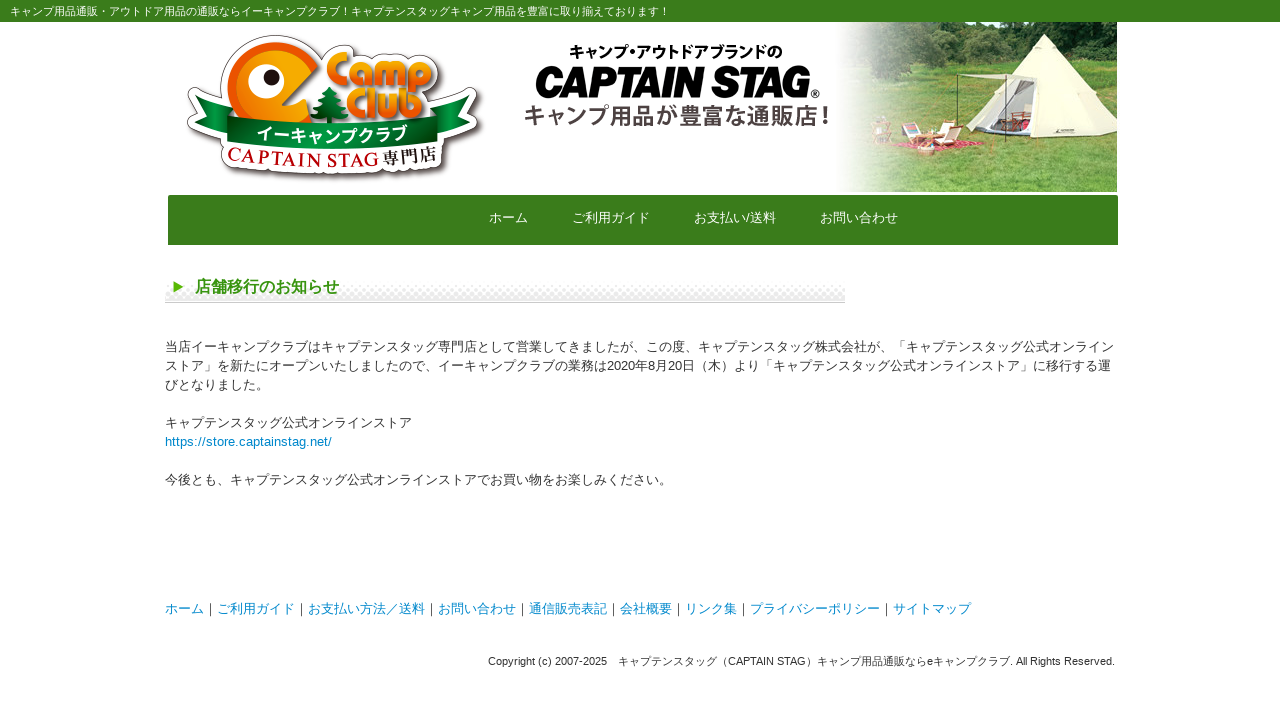

--- FILE ---
content_type: text/html
request_url: http://www.e-campclub.jp/category_1462.html
body_size: 48517
content:
<!DOCTYPE html>
<html lang="ja"><!-- InstanceBegin template="/Templates/template_2clm.dwt" codeOutsideHTMLIsLocked="false" -->
<head>
<meta charset="shift_jis">
<!-- InstanceBeginEditable name="doctitle" -->
<title>タープ</title>
<!-- InstanceEndEditable -->
<!-- InstanceBeginEditable name="description" -->
<meta name="Keywords" content="タープ,CAPTAIN STAG,キャプテンスタッグ" />
<meta name="Description" content="タープに関する商品の紹介ページ。" />
<!-- InstanceEndEditable -->
<meta http-equiv="X-UA-Compatible" content="IE=edge">
<meta name="viewport" content="width=device-width,user-scalable=yes">
<meta name="rocots" content="noindex">
<link href="https://maxcdn.bootstrapcdn.com/font-awesome/4.2.0/css/font-awesome.min.css" rel="stylesheet">
<link href="css/reset.css" rel="stylesheet" type="text/css" media="all" />
<link href="css/slidebars/development/slidebars.css" rel="stylesheet" type="text/css">
<meta http-equiv="Refresh" content="0;URL=http://www.e-campclub.jp/etc_20025.html" />
<!-- InstanceBeginEditable name="head2" -->
<!-- InstanceEndEditable -->
<script type="text/javascript" src="css/jquery-1.11.1.min.js"></script>
<!--[if lt IE 9]>
<script src="http://css3-mediaqueries-js.googlecode.com/svn/trunk/css3-mediaqueries.js"></script>
<script src="http://html5shiv.googlecode.com/svn/trunk/html5.js"></script>
<![endif]-->
<script type="text/javascript" src="css/matchMedia.js"></script>
<script type="text/javascript" src="css/matchMedia.addListener.js"></script>
<script type="text/javascript" src="css/respond.min.js"></script>
<script type="text/javascript" src="css/jquery.tile.js"></script>
<script type="text/javascript" src="css/slidebars/development/slidebars.js"></script>

<!-- InstanceBeginEditable name="head" -->
<!-- InstanceEndEditable -->

<link href="css/base.css" rel="stylesheet" type="text/css" media="all" />
<script type="text/javascript" src="css/java.js"></script>
<script>
  (function(i,s,o,g,r,a,m){i['GoogleAnalyticsObject']=r;i[r]=i[r]||function(){
  (i[r].q=i[r].q||[]).push(arguments)},i[r].l=1*new Date();a=s.createElement(o),
  m=s.getElementsByTagName(o)[0];a.async=1;a.src=g;m.parentNode.insertBefore(a,m)
  })(window,document,'script','http://www.google-analytics.com/analytics.js','ga');

  ga('create', 'UA-10907686-2', 'e-campclub.jp');
  ga('require', 'displayfeatures');
  ga('send', 'pageview');

</script>
</head>
<body>



<div id="hdline"><!-- InstanceBeginEditable name="title" --><strong>キャプテンスタッグキャンプ用品通販サイト【ｅキャンプクラブ】 - ファミリーキャンプにぴったりのキャプテンスタッグ（CAPTAIN STAG）キャンプ用品をお手頃価格で販売！</strong><!-- InstanceEndEditable --></div>
<div class="innerTop">


<div id="hd" class="clearfix sb-slide">
<div class="logo"><a href="index.html"><strong>キャプテンスタッグキャンプ用品通販店【eキャンプクラブ】</strong></a></div>
<div class="topCatch">

</div>
<div class="pre"><img src="img/hd_present.png" alt="税込8,640円以上お買上げで全品送料無料！" width="381" height="28" class="btn3" /></div>

<div id="hdBox" class="clearfix">
<ul id="navi">
<li><a href="index.html">ホーム</a></li>
<li><a href="usage.html">ご利用ガイド</a></li>
<li><a href="delivery.html">お支払い/送料</a></li>
<li><a href="ask.html">お問い合わせ</a></li>

<li class="sb-close close">×閉じる</li>
</ul>
</div>
<div class="sb-toggle-right hd1TglBtn"><span>menu</span></div>
</div>

<div id="sb-site">

<div id="bd" class="clearfix">
<div id="sale"></div>
<!-- InstanceBeginEditable name="pankz" -->
<div id="pankz">
<a href="index.html">イーキャンプクラブ</a>＞<span class="B_CATEGORY_DETAIL"><a href="category_1290.html" class="K_CATEGORY_LINK_L2"><span class="K_CATEGORY_NAME_L2">テント・タープ＆テントグッズ</span></a>＞<span class="K_CATEGORY_NAME">タープ</span></span>
</div>
<!-- InstanceEndEditable -->


<div class="clearfix">
<!-- InstanceBeginEditable name="clm_cnt" -->
<!-- InstanceEndEditable -->

<div id="rgtBox">
<!-- InstanceBeginEditable name="clm_rgt" -->

<h1 class="ttl1 B_CATEGORY_DETAIL">
<span class="K_CATEGORY_NAME">タープ</span>
</h1>




<div class="B_GOODS_LIST C_ATPAGE_32">



<div class="pageinfo">
<strong class="K_LIST_LABEL">タープ</strong>の検索結果：
<span class="K_DATA_COUNT">58</span>件中　<span class="K_PAGE_CURRENT">1</span>ページ目
</div>

<!--商品一覧-->
<div class="goods_tbl2 clm4 clearfix">

<div class="box K_GOODS_GROUP_1">
<div class="inner K_GOODS_DETAIL">
<div class="photo"><a href="goods_UA-1077.html" class="K_GOODS_LINK"><img  src="/mn/images/67398.jpg" height="140" width="140" alt="モンテ　ヘキサタープ" title="モンテ　ヘキサタープ" class="K_GOODS_IMAGE31"     /></a></div>
<div class="name"><strong class="K_GOODS_CODE">UA-1077        </strong><br /><a href="goods_UA-1077.html" class="K_GOODS_LINK"><strong class="K_GOODS_NAME">モンテ　ヘキサタープ</strong></a>
<span class="newIcn">
<span class="K_GOODS_NEWKBN">1</span>
<span class="K_GOODS_NEWDATE">2019/08/14</span>
<span class="icn">NEW!</span>
</span>
</div>
<div class="price">￥<strong class="K_GOODS_PRICE">14,047</strong></div>
<div class="K_GOODS_DSPPARTS_ZAIKOKUBUN8 fntClr1"></div>
<div class="K_GOODS_NAME2 fntClr1"></div>
</div>
</div>

<div class="box K_GOODS_GROUP_1">
<div class="inner K_GOODS_DETAIL">
<div class="photo"><a href="goods_UA-1079.html" class="K_GOODS_LINK"><img  src="/mn/images/67479.jpg" height="140" width="140" alt="クイックシェード250UV-Sホワイト（キャスターバッグ付）" title="クイックシェード250UV-Sホワイト（キャスターバッグ付）" class="K_GOODS_IMAGE31"     /></a></div>
<div class="name"><strong class="K_GOODS_CODE">UA-1079        </strong><br /><a href="goods_UA-1079.html" class="K_GOODS_LINK"><strong class="K_GOODS_NAME">クイックシェード250UV-Sホワイト（キャスターバッグ付）</strong></a>
<span class="newIcn">
<span class="K_GOODS_NEWKBN">1</span>
<span class="K_GOODS_NEWDATE">2019/08/14</span>
<span class="icn">NEW!</span>
</span>
</div>
<div class="price">￥<strong class="K_GOODS_PRICE">22,198</strong></div>
<div class="K_GOODS_DSPPARTS_ZAIKOKUBUN8 fntClr1"></div>
<div class="K_GOODS_NAME2 fntClr1"></div>
</div>
</div>

<div class="box K_GOODS_GROUP_1">
<div class="inner K_GOODS_DETAIL">
<div class="photo"><a href="goods_UA-1080.html" class="K_GOODS_LINK"><img  src="/mn/images/67482.jpg" height="140" width="140" alt="クイックシェード250UV-Sブラック（キャスターバッグ付）" title="クイックシェード250UV-Sブラック（キャスターバッグ付）" class="K_GOODS_IMAGE31"     /></a></div>
<div class="name"><strong class="K_GOODS_CODE">UA-1080        </strong><br /><a href="goods_UA-1080.html" class="K_GOODS_LINK"><strong class="K_GOODS_NAME">クイックシェード250UV-Sブラック（キャスターバッグ付）</strong></a>
<span class="newIcn">
<span class="K_GOODS_NEWKBN">1</span>
<span class="K_GOODS_NEWDATE">2019/08/14</span>
<span class="icn">NEW!</span>
</span>
</div>
<div class="price">￥<strong class="K_GOODS_PRICE">22,198</strong></div>
<div class="K_GOODS_DSPPARTS_ZAIKOKUBUN8 fntClr1"></div>
<div class="K_GOODS_NAME2 fntClr1"></div>
</div>
</div>

<div class="box K_GOODS_GROUP_1">
<div class="inner K_GOODS_DETAIL">
<div class="photo"><a href="goods_UA-1078.html" class="K_GOODS_LINK"><img  src="/mn/images/67080.jpg" height="140" width="140" alt="CSクラシックス　ビッグレクタタープUV" title="CSクラシックス　ビッグレクタタープUV" class="K_GOODS_IMAGE31"     /></a></div>
<div class="name"><strong class="K_GOODS_CODE">UA-1078        </strong><br /><a href="goods_UA-1078.html" class="K_GOODS_LINK"><strong class="K_GOODS_NAME">CSクラシックス　ビッグレクタタープUV</strong></a>
<span class="newIcn">
<span class="K_GOODS_NEWKBN">1</span>
<span class="K_GOODS_NEWDATE">2019/07/31</span>
<span class="icn">NEW!</span>
</span>
</div>
<div class="price">￥<strong class="K_GOODS_PRICE">31,361</strong></div>
<div class="K_GOODS_DSPPARTS_ZAIKOKUBUN8 fntClr1"></div>
<div class="K_GOODS_NAME2 fntClr1"></div>
</div>
</div>

<div class="box K_GOODS_GROUP_1">
<div class="inner K_GOODS_DETAIL">
<div class="photo"><a href="goods_UA-1076.html" class="K_GOODS_LINK"><img  src="/mn/images/66172.jpg" height="140" width="140" alt="モンテ　メッシュタープ" title="モンテ　メッシュタープ" class="K_GOODS_IMAGE31"     /></a></div>
<div class="name"><strong class="K_GOODS_CODE">UA-1076        </strong><br /><a href="goods_UA-1076.html" class="K_GOODS_LINK"><strong class="K_GOODS_NAME">モンテ　メッシュタープ</strong></a>
<span class="newIcn">
<span class="K_GOODS_NEWKBN">1</span>
<span class="K_GOODS_NEWDATE">2019/05/16</span>
<span class="icn">NEW!</span>
</span>
</div>
<div class="price">￥<strong class="K_GOODS_PRICE">22,198</strong></div>
<div class="K_GOODS_DSPPARTS_ZAIKOKUBUN8 fntClr1"></div>
<div class="K_GOODS_NAME2 fntClr1"></div>
</div>
</div>

<div class="box K_GOODS_GROUP_1">
<div class="inner K_GOODS_DETAIL">
<div class="photo"><a href="goods_UA-1074.html" class="K_GOODS_LINK"><img  src="/mn/images/61676.jpg" height="48" width="140" alt="CSブラックラベル　ヘキサタープUV" title="CSブラックラベル　ヘキサタープUV" class="K_GOODS_IMAGE31"     /></a></div>
<div class="name"><strong class="K_GOODS_CODE">UA-1074        </strong><br /><a href="goods_UA-1074.html" class="K_GOODS_LINK"><strong class="K_GOODS_NAME">CSブラックラベル　ヘキサタープUV</strong></a>
<span class="newIcn">
<span class="K_GOODS_NEWKBN">1</span>
<span class="K_GOODS_NEWDATE">2018/02/05</span>
<span class="icn">NEW!</span>
</span>
</div>
<div class="price">￥<strong class="K_GOODS_PRICE">13,750</strong></div>
<div class="K_GOODS_DSPPARTS_ZAIKOKUBUN8 fntClr1"></div>
<div class="K_GOODS_NAME2 fntClr1"></div>
</div>
</div>

<div class="box K_GOODS_GROUP_1">
<div class="inner K_GOODS_DETAIL">
<div class="photo"><a href="goods_UA-1069.html" class="K_GOODS_LINK"><img  src="/mn/images/59090.jpg" height="88" width="140" alt="CSクラシックス　ヘキサゴンタープUV" title="CSクラシックス　ヘキサゴンタープUV" class="K_GOODS_IMAGE31"     /></a></div>
<div class="name"><strong class="K_GOODS_CODE">UA-1069        </strong><br /><a href="goods_UA-1069.html" class="K_GOODS_LINK"><strong class="K_GOODS_NAME">CSクラシックス　ヘキサゴンタープUV</strong></a>
<span class="newIcn">
<span class="K_GOODS_NEWKBN">1</span>
<span class="K_GOODS_NEWDATE">2017/06/04</span>
<span class="icn">NEW!</span>
</span>
</div>
<div class="price">￥<strong class="K_GOODS_PRICE">13,035</strong></div>
<div class="K_GOODS_DSPPARTS_ZAIKOKUBUN8 fntClr1"></div>
<div class="K_GOODS_NAME2 fntClr1"></div>
</div>
</div>

<div class="box K_GOODS_GROUP_1">
<div class="inner K_GOODS_DETAIL">
<div class="photo"><a href="goods_UA-4508.html" class="K_GOODS_LINK"><img  src="/mn/images/56503.jpg" height="137" width="140" alt="クイックシェード用キャスターバッグ" title="クイックシェード用キャスターバッグ" class="K_GOODS_IMAGE31"     /></a></div>
<div class="name"><strong class="K_GOODS_CODE">UA-4508        </strong><br /><a href="goods_UA-4508.html" class="K_GOODS_LINK"><strong class="K_GOODS_NAME">クイックシェード用キャスターバッグ</strong></a>
<span class="newIcn">
<span class="K_GOODS_NEWKBN">1</span>
<span class="K_GOODS_NEWDATE">2016/05/26</span>
<span class="icn">NEW!</span>
</span>
</div>
<div class="price">￥<strong class="K_GOODS_PRICE">2,519</strong></div>
<div class="K_GOODS_DSPPARTS_ZAIKOKUBUN8 fntClr1"></div>
<div class="K_GOODS_NAME2 fntClr1"></div>
</div>
</div>

<div class="box K_GOODS_GROUP_1">
<div class="inner K_GOODS_DETAIL">
<div class="photo"><a href="goods_UA-4509.html" class="K_GOODS_LINK"><img  src="/mn/images/56506.jpg" height="140" width="130" alt="ヘキサゴンポータブルタープ用キャスターバッグ" title="ヘキサゴンポータブルタープ用キャスターバッグ" class="K_GOODS_IMAGE31"     /></a></div>
<div class="name"><strong class="K_GOODS_CODE">UA-4509        </strong><br /><a href="goods_UA-4509.html" class="K_GOODS_LINK"><strong class="K_GOODS_NAME">ヘキサゴンポータブルタープ用キャスターバッグ</strong></a>
<span class="newIcn">
<span class="K_GOODS_NEWKBN">1</span>
<span class="K_GOODS_NEWDATE">2016/05/26</span>
<span class="icn">NEW!</span>
</span>
</div>
<div class="price">￥<strong class="K_GOODS_PRICE">2,827</strong></div>
<div class="K_GOODS_DSPPARTS_ZAIKOKUBUN8 fntClr1"></div>
<div class="K_GOODS_NAME2 fntClr1"></div>
</div>
</div>

<div class="box K_GOODS_GROUP_1">
<div class="inner K_GOODS_DETAIL">
<div class="photo"><a href="goods_UA-20.html" class="K_GOODS_LINK"><img  src="/mn/images/56446.jpg" height="93" width="140" alt="CS リビングシェルター320UV-S用サイドパネル" title="CS リビングシェルター320UV-S用サイドパネル" class="K_GOODS_IMAGE31"     /></a></div>
<div class="name"><strong class="K_GOODS_CODE">UA-20          </strong><br /><a href="goods_UA-20.html" class="K_GOODS_LINK"><strong class="K_GOODS_NAME">CS リビングシェルター320UV-S用サイドパネル</strong></a>
<span class="newIcn">
<span class="K_GOODS_NEWKBN">1</span>
<span class="K_GOODS_NEWDATE">2016/05/23</span>
<span class="icn">NEW!</span>
</span>
</div>
<div class="price">￥<strong class="K_GOODS_PRICE">2,013</strong></div>
<div class="K_GOODS_DSPPARTS_ZAIKOKUBUN8 fntClr1"></div>
<div class="K_GOODS_NAME2 fntClr1"></div>
</div>
</div>

<div class="box K_GOODS_GROUP_1">
<div class="inner K_GOODS_DETAIL">
<div class="photo"><a href="goods_UA-1056.html" class="K_GOODS_LINK"><img  src="/mn/images/56199.jpg" height="112" width="140" alt="ヘキサゴンポータブルタープ" title="ヘキサゴンポータブルタープ" class="K_GOODS_IMAGE31"     /></a></div>
<div class="name"><strong class="K_GOODS_CODE">UA-1056        </strong><br /><a href="goods_UA-1056.html" class="K_GOODS_LINK"><strong class="K_GOODS_NAME">ヘキサゴンポータブルタープ</strong></a>
<span class="newIcn">
<span class="K_GOODS_NEWKBN">1</span>
<span class="K_GOODS_NEWDATE">2016/04/06</span>
<span class="icn">NEW!</span>
</span>
</div>
<div class="price">￥<strong class="K_GOODS_PRICE">26,268</strong></div>
<div class="K_GOODS_DSPPARTS_ZAIKOKUBUN8 fntClr1"></div>
<div class="K_GOODS_NAME2 fntClr1"></div>
</div>
</div>

<div class="box K_GOODS_GROUP_1">
<div class="inner K_GOODS_DETAIL">
<div class="photo"><a href="goods_UA-1065.html" class="K_GOODS_LINK"><img  src="/mn/images/55310.jpg" height="93" width="140" alt="スーパーライトタープワイド245UV-S（ブルー）" title="スーパーライトタープワイド245UV-S（ブルー）" class="K_GOODS_IMAGE31"     /></a></div>
<div class="name"><strong class="K_GOODS_CODE">UA-1065        </strong><br /><a href="goods_UA-1065.html" class="K_GOODS_LINK"><strong class="K_GOODS_NAME">スーパーライトタープワイド245UV-S（ブルー）</strong></a>
<span class="newIcn">
<span class="K_GOODS_NEWKBN">1</span>
<span class="K_GOODS_NEWDATE">2016/01/14</span>
<span class="icn">NEW!</span>
</span>
</div>
<div class="price">￥<strong class="K_GOODS_PRICE">24,233</strong></div>
<div class="K_GOODS_DSPPARTS_ZAIKOKUBUN8 fntClr1"></div>
<div class="K_GOODS_NAME2 fntClr1"></div>
</div>
</div>

<div class="box K_GOODS_GROUP_1">
<div class="inner K_GOODS_DETAIL">
<div class="photo"><a href="goods_UA-1054.html" class="K_GOODS_LINK"><img  src="/mn/images/52697.jpg" height="109" width="140" alt="スーパーライトタープ１８０ＵＶ－Ｓ（ブルー）" title="スーパーライトタープ１８０ＵＶ－Ｓ（ブルー）" class="K_GOODS_IMAGE31"     /></a></div>
<div class="name"><strong class="K_GOODS_CODE">UA-1054        </strong><br /><a href="goods_UA-1054.html" class="K_GOODS_LINK"><strong class="K_GOODS_NAME">スーパーライトタープ１８０ＵＶ－Ｓ（ブルー）</strong></a>
<span class="newIcn">
<span class="K_GOODS_NEWKBN">0</span>
<span class="K_GOODS_NEWDATE"></span>
<span class="icn">NEW!</span>
</span>
</div>
<div class="price">￥<strong class="K_GOODS_PRICE">17,105</strong></div>
<div class="K_GOODS_DSPPARTS_ZAIKOKUBUN8 fntClr1"></div>
<div class="K_GOODS_NAME2 fntClr1"></div>
</div>
</div>

<div class="box K_GOODS_GROUP_1">
<div class="inner K_GOODS_DETAIL">
<div class="photo"><a href="goods_UA-1057.html" class="K_GOODS_LINK"><img  src="/mn/images/52718.jpg" height="93" width="140" alt="クイックシェード　３００ＵＶ　グリーン　＜キャリーバッグ付＞" title="クイックシェード　３００ＵＶ　グリーン　＜キャリーバッグ付＞" class="K_GOODS_IMAGE31"     /></a></div>
<div class="name"><strong class="K_GOODS_CODE">UA-1057        </strong><br /><a href="goods_UA-1057.html" class="K_GOODS_LINK"><strong class="K_GOODS_NAME">クイックシェード　３００ＵＶ　グリーン　＜キャリーバッグ付＞</strong></a>
<span class="newIcn">
<span class="K_GOODS_NEWKBN">0</span>
<span class="K_GOODS_NEWDATE"></span>
<span class="icn">NEW!</span>
</span>
</div>
<div class="price">￥<strong class="K_GOODS_PRICE">16,082</strong></div>
<div class="K_GOODS_DSPPARTS_ZAIKOKUBUN8 fntClr1"></div>
<div class="K_GOODS_NAME2 fntClr1"></div>
</div>
</div>

<div class="box K_GOODS_GROUP_1">
<div class="inner K_GOODS_DETAIL">
<div class="photo"><a href="goods_UA-1058.html" class="K_GOODS_LINK"><img  src="/mn/images/52737.jpg" height="93" width="140" alt="クイックシェード　２５０ＵＶ　グリーン　＜キャリーバッグ付＞" title="クイックシェード　２５０ＵＶ　グリーン　＜キャリーバッグ付＞" class="K_GOODS_IMAGE31"     /></a></div>
<div class="name"><strong class="K_GOODS_CODE">UA-1058        </strong><br /><a href="goods_UA-1058.html" class="K_GOODS_LINK"><strong class="K_GOODS_NAME">クイックシェード　２５０ＵＶ　グリーン　＜キャリーバッグ付＞</strong></a>
<span class="newIcn">
<span class="K_GOODS_NEWKBN">0</span>
<span class="K_GOODS_NEWDATE"></span>
<span class="icn">NEW!</span>
</span>
</div>
<div class="price">￥<strong class="K_GOODS_PRICE">15,070</strong></div>
<div class="K_GOODS_DSPPARTS_ZAIKOKUBUN8 fntClr1"></div>
<div class="K_GOODS_NAME2 fntClr1"></div>
</div>
</div>

<div class="box K_GOODS_GROUP_1">
<div class="inner K_GOODS_DETAIL">
<div class="photo"><a href="goods_UA-1059.html" class="K_GOODS_LINK"><img  src="/mn/images/52750.jpg" height="93" width="140" alt="クイックシェード　２００ＵＶ　グリーン　＜キャリーバッグ付＞" title="クイックシェード　２００ＵＶ　グリーン　＜キャリーバッグ付＞" class="K_GOODS_IMAGE31"     /></a></div>
<div class="name"><strong class="K_GOODS_CODE">UA-1059        </strong><br /><a href="goods_UA-1059.html" class="K_GOODS_LINK"><strong class="K_GOODS_NAME">クイックシェード　２００ＵＶ　グリーン　＜キャリーバッグ付＞</strong></a>
<span class="newIcn">
<span class="K_GOODS_NEWKBN">0</span>
<span class="K_GOODS_NEWDATE"></span>
<span class="icn">NEW!</span>
</span>
</div>
<div class="price">￥<strong class="K_GOODS_PRICE">14,047</strong></div>
<div class="K_GOODS_DSPPARTS_ZAIKOKUBUN8 fntClr1"></div>
<div class="K_GOODS_NAME2 fntClr1"></div>
</div>
</div>

<div class="box K_GOODS_GROUP_1">
<div class="inner K_GOODS_DETAIL">
<div class="photo"><a href="goods_UA-1064.html" class="K_GOODS_LINK"><img  src="/mn/images/55183.jpg" height="93" width="140" alt="エクスギア　ヘキサタープ４４０ＵＶ" title="エクスギア　ヘキサタープ４４０ＵＶ" class="K_GOODS_IMAGE31"     /></a></div>
<div class="name"><strong class="K_GOODS_CODE">UA-1064        </strong><br /><a href="goods_UA-1064.html" class="K_GOODS_LINK"><strong class="K_GOODS_NAME">エクスギア　ヘキサタープ４４０ＵＶ</strong></a>
<span class="newIcn">
<span class="K_GOODS_NEWKBN">0</span>
<span class="K_GOODS_NEWDATE"></span>
<span class="icn">NEW!</span>
</span>
</div>
<div class="price">￥<strong class="K_GOODS_PRICE">14,047</strong></div>
<div class="K_GOODS_DSPPARTS_ZAIKOKUBUN8 fntClr1"></div>
<div class="K_GOODS_NAME2 fntClr1"></div>
</div>
</div>

<div class="box K_GOODS_GROUP_1">
<div class="inner K_GOODS_DETAIL">
<div class="photo"><a href="goods_UA-5.html" class="K_GOODS_LINK"><img  src="/mn/images/51659.jpg" height="140" width="140" alt="CS　リビングシェルター320UV-S" title="CS　リビングシェルター320UV-S" class="K_GOODS_IMAGE31"     /></a></div>
<div class="name"><strong class="K_GOODS_CODE">UA-5           </strong><br /><a href="goods_UA-5.html" class="K_GOODS_LINK"><strong class="K_GOODS_NAME">CS　リビングシェルター320UV-S</strong></a>
<span class="newIcn">
<span class="K_GOODS_NEWKBN">0</span>
<span class="K_GOODS_NEWDATE"></span>
<span class="icn">NEW!</span>
</span>
</div>
<div class="price">￥<strong class="K_GOODS_PRICE">16,082</strong></div>
<div class="K_GOODS_DSPPARTS_ZAIKOKUBUN8 fntClr1"></div>
<div class="K_GOODS_NAME2 fntClr1"></div>
</div>
</div>

<div class="box K_GOODS_GROUP_1">
<div class="inner K_GOODS_DETAIL">
<div class="photo"><a href="goods_UA-6.html" class="K_GOODS_LINK"><img  src="/mn/images/51666.jpg" height="140" width="140" alt="CS　３ポールシェルターUV" title="CS　３ポールシェルターUV" class="K_GOODS_IMAGE31"     /></a></div>
<div class="name"><strong class="K_GOODS_CODE">UA-6           </strong><br /><a href="goods_UA-6.html" class="K_GOODS_LINK"><strong class="K_GOODS_NAME">CS　３ポールシェルターUV</strong></a>
<span class="newIcn">
<span class="K_GOODS_NEWKBN">0</span>
<span class="K_GOODS_NEWDATE"></span>
<span class="icn">NEW!</span>
</span>
</div>
<div class="price">￥<strong class="K_GOODS_PRICE">10,978</strong></div>
<div class="K_GOODS_DSPPARTS_ZAIKOKUBUN8 fntClr1"></div>
<div class="K_GOODS_NAME2 fntClr1"></div>
</div>
</div>

<div class="box K_GOODS_GROUP_1">
<div class="inner K_GOODS_DETAIL">
<div class="photo"><a href="goods_M-3150.html" class="K_GOODS_LINK"><img  src="/mn/images/37942.jpg" height="140" width="140" alt="CS　ヘキサメッシュタープUV" title="CS　ヘキサメッシュタープUV" class="K_GOODS_IMAGE31"     /></a></div>
<div class="name"><strong class="K_GOODS_CODE">M-3150         </strong><br /><a href="goods_M-3150.html" class="K_GOODS_LINK"><strong class="K_GOODS_NAME">CS　ヘキサメッシュタープUV</strong></a>
<span class="newIcn">
<span class="K_GOODS_NEWKBN">0</span>
<span class="K_GOODS_NEWDATE"></span>
<span class="icn">NEW!</span>
</span>
</div>
<div class="price">￥<strong class="K_GOODS_PRICE">17,105</strong></div>
<div class="K_GOODS_DSPPARTS_ZAIKOKUBUN8 fntClr1"></div>
<div class="K_GOODS_NAME2 fntClr1"></div>
</div>
</div>

<div class="box K_GOODS_GROUP_1">
<div class="inner K_GOODS_DETAIL">
<div class="photo"><a href="goods_M-3151.html" class="K_GOODS_LINK"><img  src="/mn/images/37947.jpg" height="140" width="140" alt="CS　ヘキサタープUV（サイドポール2本付）" title="CS　ヘキサタープUV（サイドポール2本付）" class="K_GOODS_IMAGE31"     /></a></div>
<div class="name"><strong class="K_GOODS_CODE">M-3151         </strong><br /><a href="goods_M-3151.html" class="K_GOODS_LINK"><strong class="K_GOODS_NAME">CS　ヘキサタープUV（サイドポール2本付）</strong></a>
<span class="newIcn">
<span class="K_GOODS_NEWKBN">0</span>
<span class="K_GOODS_NEWDATE"></span>
<span class="icn">NEW!</span>
</span>
</div>
<div class="price">￥<strong class="K_GOODS_PRICE">12,100</strong></div>
<div class="K_GOODS_DSPPARTS_ZAIKOKUBUN8 fntClr1"></div>
<div class="K_GOODS_NAME2 fntClr1"></div>
</div>
</div>

<div class="box K_GOODS_GROUP_1">
<div class="inner K_GOODS_DETAIL">
<div class="photo"><a href="goods_M-3154.html" class="K_GOODS_LINK"><img  src="/mn/images/37954.jpg" height="140" width="140" alt="プレーナメッシュタープセット" title="プレーナメッシュタープセット" class="K_GOODS_IMAGE31"     /></a></div>
<div class="name"><strong class="K_GOODS_CODE">M-3154         </strong><br /><a href="goods_M-3154.html" class="K_GOODS_LINK"><strong class="K_GOODS_NAME">プレーナメッシュタープセット</strong></a>
<span class="newIcn">
<span class="K_GOODS_NEWKBN">0</span>
<span class="K_GOODS_NEWDATE"></span>
<span class="icn">NEW!</span>
</span>
</div>
<div class="price">￥<strong class="K_GOODS_PRICE">13,035</strong></div>
<div class="K_GOODS_DSPPARTS_ZAIKOKUBUN8 fntClr1"></div>
<div class="K_GOODS_NAME2 fntClr1"></div>
</div>
</div>

<div class="box K_GOODS_GROUP_1">
<div class="inner K_GOODS_DETAIL">
<div class="photo"><a href="goods_M-3155.html" class="K_GOODS_LINK"><img  src="/mn/images/37959.jpg" height="140" width="140" alt="プレーナヘキサタープセット" title="プレーナヘキサタープセット" class="K_GOODS_IMAGE31"     /></a></div>
<div class="name"><strong class="K_GOODS_CODE">M-3155         </strong><br /><a href="goods_M-3155.html" class="K_GOODS_LINK"><strong class="K_GOODS_NAME">プレーナヘキサタープセット</strong></a>
<span class="newIcn">
<span class="K_GOODS_NEWKBN">0</span>
<span class="K_GOODS_NEWDATE"></span>
<span class="icn">NEW!</span>
</span>
</div>
<div class="price">￥<strong class="K_GOODS_PRICE">7,106</strong></div>
<div class="K_GOODS_DSPPARTS_ZAIKOKUBUN8 fntClr1">【品切れ中】</div>
<div class="K_GOODS_NAME2 fntClr1"></div>
</div>
</div>

<div class="box K_GOODS_GROUP_1">
<div class="inner K_GOODS_DETAIL">
<div class="photo"><a href="goods_M-3165.html" class="K_GOODS_LINK"><img  src="/mn/images/37964.jpg" height="140" width="140" alt="レニアスメッシュタープセット" title="レニアスメッシュタープセット" class="K_GOODS_IMAGE31"     /></a></div>
<div class="name"><strong class="K_GOODS_CODE">M-3165         </strong><br /><a href="goods_M-3165.html" class="K_GOODS_LINK"><strong class="K_GOODS_NAME">レニアスメッシュタープセット</strong></a>
<span class="newIcn">
<span class="K_GOODS_NEWKBN">0</span>
<span class="K_GOODS_NEWDATE"></span>
<span class="icn">NEW!</span>
</span>
</div>
<div class="price">￥<strong class="K_GOODS_PRICE">26,268</strong></div>
<div class="K_GOODS_DSPPARTS_ZAIKOKUBUN8 fntClr1"></div>
<div class="K_GOODS_NAME2 fntClr1"></div>
</div>
</div>

<div class="box K_GOODS_GROUP_1">
<div class="inner K_GOODS_DETAIL">
<div class="photo"><a href="goods_M-3166.html" class="K_GOODS_LINK"><img  src="/mn/images/37971.jpg" height="140" width="140" alt="レジーナメッシュタープセット（キャノピー付）" title="レジーナメッシュタープセット（キャノピー付）" class="K_GOODS_IMAGE31"     /></a></div>
<div class="name"><strong class="K_GOODS_CODE">M-3166         </strong><br /><a href="goods_M-3166.html" class="K_GOODS_LINK"><strong class="K_GOODS_NAME">レジーナメッシュタープセット（キャノピー付）</strong></a>
<span class="newIcn">
<span class="K_GOODS_NEWKBN">0</span>
<span class="K_GOODS_NEWDATE"></span>
<span class="icn">NEW!</span>
</span>
</div>
<div class="price">￥<strong class="K_GOODS_PRICE">16,082</strong></div>
<div class="K_GOODS_DSPPARTS_ZAIKOKUBUN8 fntClr1"></div>
<div class="K_GOODS_NAME2 fntClr1"></div>
</div>
</div>

<div class="box K_GOODS_GROUP_1">
<div class="inner K_GOODS_DETAIL">
<div class="photo"><a href="goods_M-3167.html" class="K_GOODS_LINK"><img  src="/mn/images/37978.jpg" height="140" width="140" alt="オルディナヘキサタープセット" title="オルディナヘキサタープセット" class="K_GOODS_IMAGE31"     /></a></div>
<div class="name"><strong class="K_GOODS_CODE">M-3167         </strong><br /><a href="goods_M-3167.html" class="K_GOODS_LINK"><strong class="K_GOODS_NAME">オルディナヘキサタープセット</strong></a>
<span class="newIcn">
<span class="K_GOODS_NEWKBN">0</span>
<span class="K_GOODS_NEWDATE"></span>
<span class="icn">NEW!</span>
</span>
</div>
<div class="price">￥<strong class="K_GOODS_PRICE">8,954</strong></div>
<div class="K_GOODS_DSPPARTS_ZAIKOKUBUN8 fntClr1"></div>
<div class="K_GOODS_NAME2 fntClr1"></div>
</div>
</div>

<div class="box K_GOODS_GROUP_1">
<div class="inner K_GOODS_DETAIL">
<div class="photo"><a href="goods_M-3174.html" class="K_GOODS_LINK"><img  src="/mn/images/38188.jpg" height="140" width="140" alt="スクリーンパネル300×200UV" title="スクリーンパネル300×200UV" class="K_GOODS_IMAGE31"     /></a></div>
<div class="name"><strong class="K_GOODS_CODE">M-3174         </strong><br /><a href="goods_M-3174.html" class="K_GOODS_LINK"><strong class="K_GOODS_NAME">スクリーンパネル300×200UV</strong></a>
<span class="newIcn">
<span class="K_GOODS_NEWKBN">0</span>
<span class="K_GOODS_NEWDATE"></span>
<span class="icn">NEW!</span>
</span>
</div>
<div class="price">￥<strong class="K_GOODS_PRICE">6,897</strong></div>
<div class="K_GOODS_DSPPARTS_ZAIKOKUBUN8 fntClr1"></div>
<div class="K_GOODS_NAME2 fntClr1"></div>
</div>
</div>

<div class="box K_GOODS_GROUP_1">
<div class="inner K_GOODS_DETAIL">
<div class="photo"><a href="goods_M-3194.html" class="K_GOODS_LINK"><img  src="/mn/images/38217.jpg" height="140" width="140" alt="スピーディー300UV用スクリーンパネル" title="スピーディー300UV用スクリーンパネル" class="K_GOODS_IMAGE31"     /></a></div>
<div class="name"><strong class="K_GOODS_CODE">M-3194         </strong><br /><a href="goods_M-3194.html" class="K_GOODS_LINK"><strong class="K_GOODS_NAME">スピーディー300UV用スクリーンパネル</strong></a>
<span class="newIcn">
<span class="K_GOODS_NEWKBN">0</span>
<span class="K_GOODS_NEWDATE"></span>
<span class="icn">NEW!</span>
</span>
</div>
<div class="price">￥<strong class="K_GOODS_PRICE">8,932</strong></div>
<div class="K_GOODS_DSPPARTS_ZAIKOKUBUN8 fntClr1"></div>
<div class="K_GOODS_NAME2 fntClr1"></div>
</div>
</div>

<div class="box K_GOODS_GROUP_1">
<div class="inner K_GOODS_DETAIL">
<div class="photo"><a href="goods_M-3195.html" class="K_GOODS_LINK"><img  src="/mn/images/38222.jpg" height="140" width="140" alt="スピーディー250UV用スクリーンパネル" title="スピーディー250UV用スクリーンパネル" class="K_GOODS_IMAGE31"     /></a></div>
<div class="name"><strong class="K_GOODS_CODE">M-3195         </strong><br /><a href="goods_M-3195.html" class="K_GOODS_LINK"><strong class="K_GOODS_NAME">スピーディー250UV用スクリーンパネル</strong></a>
<span class="newIcn">
<span class="K_GOODS_NEWKBN">0</span>
<span class="K_GOODS_NEWDATE"></span>
<span class="icn">NEW!</span>
</span>
</div>
<div class="price">￥<strong class="K_GOODS_PRICE">7,920</strong></div>
<div class="K_GOODS_DSPPARTS_ZAIKOKUBUN8 fntClr1"></div>
<div class="K_GOODS_NAME2 fntClr1"></div>
</div>
</div>

<div class="box K_GOODS_GROUP_1">
<div class="inner K_GOODS_DETAIL">
<div class="photo"><a href="goods_M-3196.html" class="K_GOODS_LINK"><img  src="/mn/images/38227.jpg" height="140" width="140" alt="スピーディー200UV用スクリーンパネル" title="スピーディー200UV用スクリーンパネル" class="K_GOODS_IMAGE31"     /></a></div>
<div class="name"><strong class="K_GOODS_CODE">M-3196         </strong><br /><a href="goods_M-3196.html" class="K_GOODS_LINK"><strong class="K_GOODS_NAME">スピーディー200UV用スクリーンパネル</strong></a>
<span class="newIcn">
<span class="K_GOODS_NEWKBN">0</span>
<span class="K_GOODS_NEWDATE"></span>
<span class="icn">NEW!</span>
</span>
</div>
<div class="price">￥<strong class="K_GOODS_PRICE">6,897</strong></div>
<div class="K_GOODS_DSPPARTS_ZAIKOKUBUN8 fntClr1"></div>
<div class="K_GOODS_NAME2 fntClr1"></div>
</div>
</div>

<div class="box K_GOODS_GROUP_1">
<div class="inner K_GOODS_DETAIL">
<div class="photo"><a href="goods_M-3197.html" class="K_GOODS_LINK"><img  src="/mn/images/38232.jpg" height="140" width="140" alt="スピーディー300UV用サイドパネル" title="スピーディー300UV用サイドパネル" class="K_GOODS_IMAGE31"     /></a></div>
<div class="name"><strong class="K_GOODS_CODE">M-3197         </strong><br /><a href="goods_M-3197.html" class="K_GOODS_LINK"><strong class="K_GOODS_NAME">スピーディー300UV用サイドパネル</strong></a>
<span class="newIcn">
<span class="K_GOODS_NEWKBN">0</span>
<span class="K_GOODS_NEWDATE"></span>
<span class="icn">NEW!</span>
</span>
</div>
<div class="price">￥<strong class="K_GOODS_PRICE">3,234</strong></div>
<div class="K_GOODS_DSPPARTS_ZAIKOKUBUN8 fntClr1"></div>
<div class="K_GOODS_NAME2 fntClr1"></div>
</div>
</div>

<div class="box K_GOODS_GROUP_1">
<div class="inner K_GOODS_DETAIL">
<div class="photo"><a href="goods_M-3198.html" class="K_GOODS_LINK"><img  src="/mn/images/38237.jpg" height="140" width="140" alt="スピーディー250UV用サイドパネル" title="スピーディー250UV用サイドパネル" class="K_GOODS_IMAGE31"     /></a></div>
<div class="name"><strong class="K_GOODS_CODE">M-3198         </strong><br /><a href="goods_M-3198.html" class="K_GOODS_LINK"><strong class="K_GOODS_NAME">スピーディー250UV用サイドパネル</strong></a>
<span class="newIcn">
<span class="K_GOODS_NEWKBN">0</span>
<span class="K_GOODS_NEWDATE"></span>
<span class="icn">NEW!</span>
</span>
</div>
<div class="price">￥<strong class="K_GOODS_PRICE">2,926</strong></div>
<div class="K_GOODS_DSPPARTS_ZAIKOKUBUN8 fntClr1"></div>
<div class="K_GOODS_NAME2 fntClr1"></div>
</div>
</div>


</div>
<!--/商品一覧-->

<!-- ▼ページナビ -->
	
<div class="pagenavi ft">	

<strong class="K_PAGE_CURRENT">1</strong><a href="category_1462_2.html" class="K_PAGE_AFTER">2</a>
<a href="category_1462_2.html" class="K_PAGE_NEXT">次へ</a>
</div>

<!-- ▲ページナビ -->

</div><!--/B_GOODS_LIST-->
<div class="B_CATEGORY_DETAIL">

</div>

<!-- InstanceEndEditable -->
</div>

<div id="lftBox">
<!-- InstanceBeginEditable name="clm_lft" -->
<div class="smpHide">
<div id="selectCate">
<img src="img/cateSelect_ttl.gif" width="230" height="40" class="ttl" />
<ul class="box">
<li class="oya"><a href="index.html">ホーム</a>
    <ul class="list">
    <li class="ko"><span class="B_CATEGORY_DETAIL"><a href="category_1290.html" class="K_CATEGORY_LINK_L2"><span class="K_CATEGORY_NAME_L2">テント・タープ＆テントグッズ</span></a></span>
        <ul>
        <li class="mago"><span class="B_CATEGORY_DETAIL"><a href="category_1462.html" class="K_CATEGORY_LINK on"><strong class="K_CATEGORY_NAME">タープ</strong></a></span></li>
        </ul>
    </li>
    </ul>
</li>
</ul>
</div>
<div class="cateBox"></div>
</div>
<!-- InstanceEndEditable -->
</div>
</div>

</div>


<div id="shop" class="smpHide">
<img src="img/ft_info.gif" alt="インフォメーション" width="950" height="517" />
</div>


<div id="ft">
<div class="menu"><span class="smpHide"><a href="index.html">ホーム</a>｜<a href="usage.html">ご利用ガイド</a>｜<a href="delivery.html">お支払い方法／送料</a>｜<a href="ask.html">お問い合わせ</a>｜</span><a href="etc_20007.html">通信販売表記</a>｜<a href="company.html">会社概要</a>｜<span class="smpBr"><a href="link.html">リンク集</a>｜<a href="policy.html">プライバシーポリシー</a>｜<a href="sitemap.html">サイトマップ</a></span></div>
<div class="copyright">
Copyright (c) 2007-<script type="text/javascript">document.write(new Date().getFullYear());</script>　キャプテンスタッグ（CAPTAIN STAG）キャンプ用品通販ならeキャンプクラブ. All Rights Reserved.</div>
</div>
<div id="page-top"><a href="#">↑Top</a></div>


</div>



</div>





<div class="sb-slidebar sb-right">

<div id="cate" class="ft">

<div class="search">
	<div class="B_SEARCH_BOX form">
		<form action="result.html" method="post">
			<input  name="K_SEARCH_KEYWORD_AND"  type="text" class="txtbox K_SEARCH_KEYWORD_AND"  tabindex="2" />
			<input  name="K_SEARCH_SUBMIT"  type="image" class="K_SEARCH_SUBMIT searchBtn" tabindex="3" src="img/hd_search_btn.gif" alt="検索" />
		</form>
	</div>
</div>

<h2 class="ttl">キャンプ用品カテゴリー</h2>
<div class="hcate B_CATEGORY_LIST C_CATEGORY_ID_1007">
  <ul id="cateList">
<li class="K_CATEGORY_GROUP_1"><span class="K_CATEGORY_DETAIL"><a href="category_1290.html" class="K_CATEGORY_LINK"><img  src="/mn/images/54967.gif" height="30" width="30" alt="テント・タープ＆テントグッズ" title="テント・タープ＆テントグッズ"     class="cateimg K_CATEGORY_IMAGE3" /><strong class="K_CATEGORY_NAME">テント・タープ＆テントグッズ</strong></a></span></li>
<li class="K_CATEGORY_GROUP_1"><span class="K_CATEGORY_DETAIL"><a href="category_1291.html" class="K_CATEGORY_LINK"><img  src="/mn/images/54969.gif" height="30" width="30" alt="寝袋（シュラフ）" title="寝袋（シュラフ）"     class="cateimg K_CATEGORY_IMAGE3" /><strong class="K_CATEGORY_NAME">寝袋（シュラフ）</strong></a></span></li>
<li class="K_CATEGORY_GROUP_1"><span class="K_CATEGORY_DETAIL"><a href="category_1460.html" class="K_CATEGORY_LINK"><img  src="/mn/images/55185.gif" height="30" width="30" alt="キャンピングベッド" title="キャンピングベッド"     class="cateimg K_CATEGORY_IMAGE3" /><strong class="K_CATEGORY_NAME">キャンピングベッド</strong></a></span></li>
<li class="K_CATEGORY_GROUP_1"><span class="K_CATEGORY_DETAIL"><a href="category_1292.html" class="K_CATEGORY_LINK"><img  src="/mn/images/54971.gif" height="30" width="30" alt="アウトドアファニチャー" title="アウトドアファニチャー"     class="cateimg K_CATEGORY_IMAGE3" /><strong class="K_CATEGORY_NAME">アウトドアファニチャー</strong></a></span></li>
<li class="K_CATEGORY_GROUP_1"><span class="K_CATEGORY_DETAIL"><a href="category_1293.html" class="K_CATEGORY_LINK"><img  src="/mn/images/54973.gif" height="30" width="30" alt="ライト＆ランタン" title="ライト＆ランタン"     class="cateimg K_CATEGORY_IMAGE3" /><strong class="K_CATEGORY_NAME">ライト＆ランタン</strong></a></span></li>
<li class="K_CATEGORY_GROUP_1"><span class="K_CATEGORY_DETAIL"><a href="category_1294.html" class="K_CATEGORY_LINK"><img  src="/mn/images/54975.gif" height="30" width="30" alt="ガス用品" title="ガス用品"     class="cateimg K_CATEGORY_IMAGE3" /><strong class="K_CATEGORY_NAME">ガス用品</strong></a></span></li>
<li class="K_CATEGORY_GROUP_1"><span class="K_CATEGORY_DETAIL"><a href="category_1295.html" class="K_CATEGORY_LINK"><img  src="/mn/images/54977.gif" height="30" width="30" alt="バーベキュー（グリル）用品" title="バーベキュー（グリル）用品"     class="cateimg K_CATEGORY_IMAGE3" /><strong class="K_CATEGORY_NAME">バーベキュー（グリル）用品</strong></a></span></li>
<li class="K_CATEGORY_GROUP_1"><span class="K_CATEGORY_DETAIL"><a href="category_1296.html" class="K_CATEGORY_LINK"><img  src="/mn/images/54979.gif" height="30" width="30" alt="クックウェア＆テーブルウェア" title="クックウェア＆テーブルウェア"     class="cateimg K_CATEGORY_IMAGE3" /><strong class="K_CATEGORY_NAME">クックウェア＆テーブルウェア</strong></a></span></li>
<li class="K_CATEGORY_GROUP_1"><span class="K_CATEGORY_DETAIL"><a href="category_1297.html" class="K_CATEGORY_LINK"><img  src="/mn/images/54981.gif" height="30" width="30" alt="テーブルウェア＆ピクニック・キャンピングセット" title="テーブルウェア＆ピクニック・キャンピングセット"     class="cateimg K_CATEGORY_IMAGE3" /><strong class="K_CATEGORY_NAME">テーブルウェア＆ピクニック・キャンピングセット</strong></a></span></li>
<li class="K_CATEGORY_GROUP_1"><span class="K_CATEGORY_DETAIL"><a href="category_1298.html" class="K_CATEGORY_LINK"><img  src="/mn/images/54983.gif" height="30" width="30" alt="クーラー＆ウォーターキャリーズ" title="クーラー＆ウォーターキャリーズ"     class="cateimg K_CATEGORY_IMAGE3" /><strong class="K_CATEGORY_NAME">クーラー＆ウォーターキャリーズ</strong></a></span></li>
<li class="K_CATEGORY_GROUP_1"><span class="K_CATEGORY_DETAIL"><a href="category_1299.html" class="K_CATEGORY_LINK"><img  src="/mn/images/55190.gif" height="30" width="30" alt="トレッキンググッズ" title="トレッキンググッズ"     class="cateimg K_CATEGORY_IMAGE3" /><strong class="K_CATEGORY_NAME">トレッキンググッズ</strong></a></span></li>
<li class="K_CATEGORY_GROUP_1"><span class="K_CATEGORY_DETAIL"><a href="category_1461.html" class="K_CATEGORY_LINK"><img  src="/mn/images/55192.gif" height="30" width="30" alt="アウトドアリュック" title="アウトドアリュック"     class="cateimg K_CATEGORY_IMAGE3" /><strong class="K_CATEGORY_NAME">アウトドアリュック</strong></a></span></li>
<li class="K_CATEGORY_GROUP_1"><span class="K_CATEGORY_DETAIL"><a href="category_1300.html" class="K_CATEGORY_LINK"><img  src="/mn/images/54987.gif" height="30" width="30" alt="アウトドアグッズ" title="アウトドアグッズ"     class="cateimg K_CATEGORY_IMAGE3" /><strong class="K_CATEGORY_NAME">アウトドアグッズ</strong></a></span></li>
<li class="K_CATEGORY_GROUP_1"><span class="K_CATEGORY_DETAIL"><a href="category_1302.html" class="K_CATEGORY_LINK"><img  src="/mn/images/54989.gif" height="30" width="30" alt="ビーチ＆プレイグッズ" title="ビーチ＆プレイグッズ"     class="cateimg K_CATEGORY_IMAGE3" /><strong class="K_CATEGORY_NAME">ビーチ＆プレイグッズ</strong></a></span></li>
<li class="K_CATEGORY_GROUP_1"><span class="K_CATEGORY_DETAIL"><a href="category_1303.html" class="K_CATEGORY_LINK"><img  src="/mn/images/54991.gif" height="30" width="30" alt="ウインターグッズ" title="ウインターグッズ"     class="cateimg K_CATEGORY_IMAGE3" /><strong class="K_CATEGORY_NAME">ウインターグッズ</strong></a></span></li>
<li class="K_CATEGORY_GROUP_1"><span class="K_CATEGORY_DETAIL"><a href="category_1305.html" class="K_CATEGORY_LINK"><img  src="/mn/images/55003.gif" height="30" width="30" alt="ウェルネス" title="ウェルネス"     class="cateimg K_CATEGORY_IMAGE3" /><strong class="K_CATEGORY_NAME">ウェルネス</strong></a></span></li>
<li class="K_CATEGORY_GROUP_1"><span class="K_CATEGORY_DETAIL"><a href="category_1415.html" class="K_CATEGORY_LINK"><img  src="/mn/images/37549.gif" height="30" width="30" alt="ショッピングバッグ＆キャリー" title="ショッピングバッグ＆キャリー"     class="cateimg K_CATEGORY_IMAGE3" /><strong class="K_CATEGORY_NAME">ショッピングバッグ＆キャリー</strong></a></span></li>
<li class="K_CATEGORY_GROUP_1"><span class="K_CATEGORY_DETAIL"><a href="category_1416.html" class="K_CATEGORY_LINK"><img  src="/mn/images/37551.gif" height="30" width="30" alt="湯たんぽ" title="湯たんぽ"     class="cateimg K_CATEGORY_IMAGE3" /><strong class="K_CATEGORY_NAME">湯たんぽ</strong></a></span></li>
<li class="K_CATEGORY_GROUP_1"><span class="K_CATEGORY_DETAIL"><a href="category_1306.html" class="K_CATEGORY_LINK"><img  src="/mn/images/55005.gif" height="30" width="30" alt="ガーデンシリーズ" title="ガーデンシリーズ"     class="cateimg K_CATEGORY_IMAGE3" /><strong class="K_CATEGORY_NAME">ガーデンシリーズ</strong></a></span></li>
<li class="K_CATEGORY_GROUP_1"><span class="K_CATEGORY_DETAIL"><a href="category_1417.html" class="K_CATEGORY_LINK"><img  src="/mn/images/37556.gif" height="30" width="30" alt="ディズニー" title="ディズニー"     class="cateimg K_CATEGORY_IMAGE3" /><strong class="K_CATEGORY_NAME">ディズニー</strong></a></span></li>
<li class="K_CATEGORY_GROUP_1"><span class="K_CATEGORY_DETAIL"><a href="category_1467.html" class="K_CATEGORY_LINK"><img  src="/mn/images/60168.gif" height="30" width="30" alt="マーベル" title="マーベル"     class="cateimg K_CATEGORY_IMAGE3" /><strong class="K_CATEGORY_NAME">マーベル</strong></a></span></li>
<li class="K_CATEGORY_GROUP_1"><span class="K_CATEGORY_DETAIL"><a href="category_1469.html" class="K_CATEGORY_LINK"><img  src="/mn/images/67210.gif" height="30" width="30" alt="カタログ" title="カタログ"     class="cateimg K_CATEGORY_IMAGE3" /><strong class="K_CATEGORY_NAME">カタログ</strong></a></span></li>
</ul>
</div>
<div class="dcate B_CATEGORY_LIST C_CATEGORY_ID_1" style="display:none;"></div>
</div>


</div>





<script type="text/javascript">
<!--
function BuyThis(eb)
{
	flg = false;
	f = document.forms["cart"];
	f.reset();
	nm = eb.name.replace(/\s+$/g, "");
	if (nm.search(/^TAKE_/) != -1) {
		snm = nm.slice(5);
		tags = eb.form.elements;
		for (i=0; i<tags.length; i++) {
			e = tags[i];
			nm = e.name.replace(/\s+$/g, "");
			if (nm.search(/^QUANTITY_/) != -1 && nm.slice(9)==snm) {
				qt  = e.value;
				if (qt != "") {
					f.shocd1.value = snm;
					f.q1.value = qt;
					break;
				}
			}
		}
	}
	f.submit();
}

function BuyMulti()
{
	idx = 1;
	f = document.forms["cart"];
	f.reset();
	l = document.getElementsByTagName("INPUT");
	for (i=0; i<l.length; i++) {
		e = l[i];
		nm = e.name.replace(/\s+$/g, "");
		if (nm.search(/^QUANTITY_/) != -1 && e.value!="") {
			snm = nm.slice(9);
			qt  = e.value;
			f.elements["shocd"+idx].value = snm;
			f.elements["q"+idx].value = qt;
			idx++;
		}
	}
	f.submit();
}

function BuyMulti2()
{
	var arcd = "";
	var arqt = "";

	idx = 1;
	f = document.forms["cart2"];
	f.reset();
	l = document.getElementsByTagName("INPUT");
	for (i=0; i<l.length; i++) {
		e = l[i];
		nm = e.name.replace(/\s+$/g, "");
		if (nm.search(/^QUANTITY_/) != -1 && e.value!="") {
			snm = nm.slice(9);
			qt  = e.value;

			arcd = arcd + snm + ",";
			arqt = arqt + qt + ",";

			idx++;
		}
	}

	f.hincd.value    = arcd;
	f.quantity.value = arqt;
	f.submit();
}
-->
</script>

<form action="https://e-commerce.spnet.ne.jp/webeshoppl/default.asp" method="post" name="cart">
<input type="hidden" name="shocd1" /><input type="hidden" name="q1" /> 
<input type="hidden" name="shocd2" /><input type="hidden" name="q2" /> 
<input type="hidden" name="shocd3" /><input type="hidden" name="q3" /> 
<input type="hidden" name="shocd4" /><input type="hidden" name="q4" /> 
<input type="hidden" name="shocd5" /><input type="hidden" name="q5" /> 
<input type="hidden" name="shocd6" /><input type="hidden" name="q6" /> 
<input type="hidden" name="shocd7" /><input type="hidden" name="q7" /> 
<input type="hidden" name="shocd8" /><input type="hidden" name="q8" /> 
<input type="hidden" name="shocd9" /><input type="hidden" name="q9" /> 
<input type="hidden" name="shocd10" /><input type="hidden" name="q10" /> 
<input type="hidden" name="shocd11" /><input type="hidden" name="q11" /> 
<input type="hidden" name="shocd12" /><input type="hidden" name="q12" /> 
<input type="hidden" name="shocd13" /><input type="hidden" name="q13" /> 
<input type="hidden" name="shocd14" /><input type="hidden" name="q14" /> 
<input type="hidden" name="shocd15" /><input type="hidden" name="q15" /> 
<input type="hidden" name="shocd16" /><input type="hidden" name="q16" /> 
<input type="hidden" name="shocd17" /><input type="hidden" name="q17" /> 
<input type="hidden" name="shocd18" /><input type="hidden" name="q18" /> 
<input type="hidden" name="shocd19" /><input type="hidden" name="q19" /> 
<input type="hidden" name="shocd20" /><input type="hidden" name="q20" /> 
<input type="hidden" name="shocd21" /><input type="hidden" name="q21" /> 
<input type="hidden" name="shocd22" /><input type="hidden" name="q22" /> 
<input type="hidden" name="shocd23" /><input type="hidden" name="q23" /> 
<input type="hidden" name="shocd24" /><input type="hidden" name="q24" /> 
<input type="hidden" name="shocd25" /><input type="hidden" name="q25" /> 
<input type="hidden" name="shocd26" /><input type="hidden" name="q26" /> 
<input type="hidden" name="shocd27" /><input type="hidden" name="q27" /> 
<input type="hidden" name="shocd28" /><input type="hidden" name="q28" /> 
<input type="hidden" name="shocd29" /><input type="hidden" name="q29" /> 
<input type="hidden" name="shocd30" /><input type="hidden" name="q30" /> 
<input type="hidden" name="shocd31" /><input type="hidden" name="q31" /> 
<input type="hidden" name="shocd32" /><input type="hidden" name="q32" /> 
<input type="hidden" name="shocd33" /><input type="hidden" name="q33" /> 
<input type="hidden" name="shocd34" /><input type="hidden" name="q34" /> 
<input type="hidden" name="shocd35" /><input type="hidden" name="q35" /> 
<input type="hidden" name="shocd36" /><input type="hidden" name="q36" /> 
<input type="hidden" name="shocd37" /><input type="hidden" name="q37" /> 
<input type="hidden" name="shocd38" /><input type="hidden" name="q38" /> 
<input type="hidden" name="shocd39" /><input type="hidden" name="q39" /> 
<input type="hidden" name="shocd40" /><input type="hidden" name="q40" /> 
<input type="hidden" name="shocd41" /><input type="hidden" name="q41" /> 
<input type="hidden" name="shocd42" /><input type="hidden" name="q42" /> 
<input type="hidden" name="shocd43" /><input type="hidden" name="q43" /> 
<input type="hidden" name="shocd44" /><input type="hidden" name="q44" /> 
<input type="hidden" name="shocd45" /><input type="hidden" name="q45" /> 
<input type="hidden" name="shocd46" /><input type="hidden" name="q46" /> 
<input type="hidden" name="shocd47" /><input type="hidden" name="q47" /> 
<input type="hidden" name="shocd48" /><input type="hidden" name="q48" /> 
<input type="hidden" name="shocd49" /><input type="hidden" name="q49" /> 
<input type="hidden" name="shocd50" /><input type="hidden" name="q50" /> 
</form>

<form action="" method="post" name="cart2">
<input type="hidden" name="hincd" /><input type="hidden" name="quantity" /> 
<input type="hidden" name="mode" value="multi" />
</form>
</body>
<!-- InstanceEnd --></html>


--- FILE ---
content_type: text/html
request_url: http://www.e-campclub.jp/etc_20025.html
body_size: 18616
content:
<!DOCTYPE html>
<html lang="ja"><!-- InstanceBegin template="/Templates/template_1clm.dwt" codeOutsideHTMLIsLocked="false" -->
<head>
<meta charset="shift_jis">
<!-- InstanceBeginEditable name="doctitle" -->
<title>イーキャンプクラブは移行しました</title>
<!-- InstanceEndEditable -->
<!-- InstanceBeginEditable name="description" -->
<meta name="Description" content="CAPTAIN STAG（キャプテンスタッグ）は、パール金属株式会社のキャンプ用品・アウトドア用品総合ブランドです。" />
<!-- InstanceEndEditable -->
<meta http-equiv="X-UA-Compatible" content="IE=edge">
<meta name="viewport" content="width=device-width,user-scalable=yes">
<meta name="rocots" content="noindex">
<link href="https://maxcdn.bootstrapcdn.com/font-awesome/4.2.0/css/font-awesome.min.css" rel="stylesheet">
<link href="css/reset.css" rel="stylesheet" type="text/css" media="all" />
<link href="css/slidebars/development/slidebars.css" rel="stylesheet" type="text/css">
<!-- InstanceBeginEditable name="head2" -->
<!-- InstanceEndEditable -->
<script type="text/javascript" src="css/jquery-1.11.1.min.js"></script>
<!--[if lt IE 9]>
<script src="http://css3-mediaqueries-js.googlecode.com/svn/trunk/css3-mediaqueries.js"></script>
<script src="http://html5shiv.googlecode.com/svn/trunk/html5.js"></script>
<![endif]-->
<script type="text/javascript" src="css/matchMedia.js"></script>
<script type="text/javascript" src="css/matchMedia.addListener.js"></script>
<script type="text/javascript" src="css/respond.min.js"></script>
<script type="text/javascript" src="css/jquery.tile.js"></script>
<script type="text/javascript" src="css/slidebars/development/slidebars.js"></script>

<!-- InstanceBeginEditable name="head" -->
<!-- InstanceEndEditable -->

<link href="css/base.css" rel="stylesheet" type="text/css" media="all" />
<script type="text/javascript" src="css/java.js"></script>
<script>
  (function(i,s,o,g,r,a,m){i['GoogleAnalyticsObject']=r;i[r]=i[r]||function(){
  (i[r].q=i[r].q||[]).push(arguments)},i[r].l=1*new Date();a=s.createElement(o),
  m=s.getElementsByTagName(o)[0];a.async=1;a.src=g;m.parentNode.insertBefore(a,m)
  })(window,document,'script','http://www.google-analytics.com/analytics.js','ga');

  ga('create', 'UA-10907686-2', 'e-campclub.jp');
  ga('require', 'displayfeatures');
  ga('send', 'pageview');

</script>
</head>
<body>



<div id="hdline"><!-- InstanceBeginEditable name="title" --><h1>キャンプ用品通販・アウトドア用品の通販ならイーキャンプクラブ！キャプテンスタッグキャンプ用品を豊富に取り揃えております！</h1><!-- InstanceEndEditable --></div>
<div class="innerTop">


<div id="hd" class="clearfix sb-slide">
<div class="logo"><a href="index.html"><strong>キャプテンスタッグキャンプ用品通販店【eキャンプクラブ】</strong></a></div>
<div class="topCatch">

</div>

<div id="hdBox" class="clearfix">
<ul id="navi">
<li><a href="index.html">ホーム</a></li>
<li><a href="usage.html">ご利用ガイド</a></li>
<li><a href="delivery.html">お支払い/送料</a></li>
<li><a href="ask.html">お問い合わせ</a></li>

<li class="sb-close close">×閉じる</li>
</ul>
</div>
<div class="sb-toggle-right hd1TglBtn"><span>menu</span></div>
</div>

<div id="sb-site">

<div id="bd" class="clearfix">
<div id="sale"></div>
<!-- InstanceBeginEditable name="pankz" -->
<!-- InstanceEndEditable -->
<!-- InstanceBeginEditable name="body" -->
	<h2 class="ttl3">店舗移行のお知らせ</h2>
	<br>
	<p>当店イーキャンプクラブはキャプテンスタッグ専門店として営業してきましたが、この度、キャプテンスタッグ株式会社が、「キャプテンスタッグ公式オンラインストア」を新たにオープンいたしましたので、イーキャンプクラブの業務は2020年8月20日（木）より「キャプテンスタッグ公式オンラインストア」に移行する運びとなりました。</p>
	<br>
	<p>キャプテンスタッグ公式オンラインストア</p>
	<p><a href="https://store.captainstag.net/">https://store.captainstag.net/</a></p>
	<br>
	<p>今後とも、キャプテンスタッグ公式オンラインストアでお買い物をお楽しみください。</p>
	
<!-- InstanceEndEditable -->
</div>


<div id="ft">
<div class="menu"><span class="smpHide"><a href="index.html">ホーム</a>｜<a href="usage.html">ご利用ガイド</a>｜<a href="delivery.html">お支払い方法／送料</a>｜<a href="ask.html">お問い合わせ</a>｜</span><a href="etc_20007.html">通信販売表記</a>｜<a href="company.html">会社概要</a>｜<span class="smpBr"><a href="link.html">リンク集</a>｜<a href="policy.html">プライバシーポリシー</a>｜<a href="sitemap.html">サイトマップ</a></span></div>
<div class="copyright">
Copyright (c) 2007-<script type="text/javascript">document.write(new Date().getFullYear());</script>　キャプテンスタッグ（CAPTAIN STAG）キャンプ用品通販ならeキャンプクラブ. All Rights Reserved.</div>
</div>
<div id="page-top"><a href="#">↑Top</a></div>


</div>



</div>





<div class="sb-slidebar sb-right">

<div id="cate" class="ft">

<div class="search">
	<div class="B_SEARCH_BOX form">
		<form action="result.html" method="post">
			<input  name="K_SEARCH_KEYWORD_AND"  type="text" class="txtbox K_SEARCH_KEYWORD_AND"  tabindex="2" />
			<input  name="K_SEARCH_SUBMIT"  type="image" class="K_SEARCH_SUBMIT searchBtn" tabindex="3" src="img/hd_search_btn.gif" alt="検索" />
		</form>
	</div>
</div>

<h2 class="ttl">キャンプ用品カテゴリー</h2>
<div class="hcate B_CATEGORY_LIST C_CATEGORY_ID_1007">
  <ul id="cateList">
<li class="K_CATEGORY_GROUP_1"><span class="K_CATEGORY_DETAIL"><a href="category_1290.html" class="K_CATEGORY_LINK"><img  src="/mn/images/54967.gif" height="30" width="30" alt="テント・タープ＆テントグッズ" title="テント・タープ＆テントグッズ"     class="cateimg K_CATEGORY_IMAGE3" /><strong class="K_CATEGORY_NAME">テント・タープ＆テントグッズ</strong></a></span></li>
<li class="K_CATEGORY_GROUP_1"><span class="K_CATEGORY_DETAIL"><a href="category_1291.html" class="K_CATEGORY_LINK"><img  src="/mn/images/54969.gif" height="30" width="30" alt="寝袋（シュラフ）" title="寝袋（シュラフ）"     class="cateimg K_CATEGORY_IMAGE3" /><strong class="K_CATEGORY_NAME">寝袋（シュラフ）</strong></a></span></li>
<li class="K_CATEGORY_GROUP_1"><span class="K_CATEGORY_DETAIL"><a href="category_1460.html" class="K_CATEGORY_LINK"><img  src="/mn/images/55185.gif" height="30" width="30" alt="キャンピングベッド" title="キャンピングベッド"     class="cateimg K_CATEGORY_IMAGE3" /><strong class="K_CATEGORY_NAME">キャンピングベッド</strong></a></span></li>
<li class="K_CATEGORY_GROUP_1"><span class="K_CATEGORY_DETAIL"><a href="category_1292.html" class="K_CATEGORY_LINK"><img  src="/mn/images/54971.gif" height="30" width="30" alt="アウトドアファニチャー" title="アウトドアファニチャー"     class="cateimg K_CATEGORY_IMAGE3" /><strong class="K_CATEGORY_NAME">アウトドアファニチャー</strong></a></span></li>
<li class="K_CATEGORY_GROUP_1"><span class="K_CATEGORY_DETAIL"><a href="category_1293.html" class="K_CATEGORY_LINK"><img  src="/mn/images/54973.gif" height="30" width="30" alt="ライト＆ランタン" title="ライト＆ランタン"     class="cateimg K_CATEGORY_IMAGE3" /><strong class="K_CATEGORY_NAME">ライト＆ランタン</strong></a></span></li>
<li class="K_CATEGORY_GROUP_1"><span class="K_CATEGORY_DETAIL"><a href="category_1294.html" class="K_CATEGORY_LINK"><img  src="/mn/images/54975.gif" height="30" width="30" alt="ガス用品" title="ガス用品"     class="cateimg K_CATEGORY_IMAGE3" /><strong class="K_CATEGORY_NAME">ガス用品</strong></a></span></li>
<li class="K_CATEGORY_GROUP_1"><span class="K_CATEGORY_DETAIL"><a href="category_1295.html" class="K_CATEGORY_LINK"><img  src="/mn/images/54977.gif" height="30" width="30" alt="バーベキュー（グリル）用品" title="バーベキュー（グリル）用品"     class="cateimg K_CATEGORY_IMAGE3" /><strong class="K_CATEGORY_NAME">バーベキュー（グリル）用品</strong></a></span></li>
<li class="K_CATEGORY_GROUP_1"><span class="K_CATEGORY_DETAIL"><a href="category_1296.html" class="K_CATEGORY_LINK"><img  src="/mn/images/54979.gif" height="30" width="30" alt="クックウェア＆テーブルウェア" title="クックウェア＆テーブルウェア"     class="cateimg K_CATEGORY_IMAGE3" /><strong class="K_CATEGORY_NAME">クックウェア＆テーブルウェア</strong></a></span></li>
<li class="K_CATEGORY_GROUP_1"><span class="K_CATEGORY_DETAIL"><a href="category_1297.html" class="K_CATEGORY_LINK"><img  src="/mn/images/54981.gif" height="30" width="30" alt="テーブルウェア＆ピクニック・キャンピングセット" title="テーブルウェア＆ピクニック・キャンピングセット"     class="cateimg K_CATEGORY_IMAGE3" /><strong class="K_CATEGORY_NAME">テーブルウェア＆ピクニック・キャンピングセット</strong></a></span></li>
<li class="K_CATEGORY_GROUP_1"><span class="K_CATEGORY_DETAIL"><a href="category_1298.html" class="K_CATEGORY_LINK"><img  src="/mn/images/54983.gif" height="30" width="30" alt="クーラー＆ウォーターキャリーズ" title="クーラー＆ウォーターキャリーズ"     class="cateimg K_CATEGORY_IMAGE3" /><strong class="K_CATEGORY_NAME">クーラー＆ウォーターキャリーズ</strong></a></span></li>
<li class="K_CATEGORY_GROUP_1"><span class="K_CATEGORY_DETAIL"><a href="category_1299.html" class="K_CATEGORY_LINK"><img  src="/mn/images/55190.gif" height="30" width="30" alt="トレッキンググッズ" title="トレッキンググッズ"     class="cateimg K_CATEGORY_IMAGE3" /><strong class="K_CATEGORY_NAME">トレッキンググッズ</strong></a></span></li>
<li class="K_CATEGORY_GROUP_1"><span class="K_CATEGORY_DETAIL"><a href="category_1461.html" class="K_CATEGORY_LINK"><img  src="/mn/images/55192.gif" height="30" width="30" alt="アウトドアリュック" title="アウトドアリュック"     class="cateimg K_CATEGORY_IMAGE3" /><strong class="K_CATEGORY_NAME">アウトドアリュック</strong></a></span></li>
<li class="K_CATEGORY_GROUP_1"><span class="K_CATEGORY_DETAIL"><a href="category_1300.html" class="K_CATEGORY_LINK"><img  src="/mn/images/54987.gif" height="30" width="30" alt="アウトドアグッズ" title="アウトドアグッズ"     class="cateimg K_CATEGORY_IMAGE3" /><strong class="K_CATEGORY_NAME">アウトドアグッズ</strong></a></span></li>
<li class="K_CATEGORY_GROUP_1"><span class="K_CATEGORY_DETAIL"><a href="category_1302.html" class="K_CATEGORY_LINK"><img  src="/mn/images/54989.gif" height="30" width="30" alt="ビーチ＆プレイグッズ" title="ビーチ＆プレイグッズ"     class="cateimg K_CATEGORY_IMAGE3" /><strong class="K_CATEGORY_NAME">ビーチ＆プレイグッズ</strong></a></span></li>
<li class="K_CATEGORY_GROUP_1"><span class="K_CATEGORY_DETAIL"><a href="category_1303.html" class="K_CATEGORY_LINK"><img  src="/mn/images/54991.gif" height="30" width="30" alt="ウインターグッズ" title="ウインターグッズ"     class="cateimg K_CATEGORY_IMAGE3" /><strong class="K_CATEGORY_NAME">ウインターグッズ</strong></a></span></li>
<li class="K_CATEGORY_GROUP_1"><span class="K_CATEGORY_DETAIL"><a href="category_1305.html" class="K_CATEGORY_LINK"><img  src="/mn/images/55003.gif" height="30" width="30" alt="ウェルネス" title="ウェルネス"     class="cateimg K_CATEGORY_IMAGE3" /><strong class="K_CATEGORY_NAME">ウェルネス</strong></a></span></li>
<li class="K_CATEGORY_GROUP_1"><span class="K_CATEGORY_DETAIL"><a href="category_1415.html" class="K_CATEGORY_LINK"><img  src="/mn/images/37549.gif" height="30" width="30" alt="ショッピングバッグ＆キャリー" title="ショッピングバッグ＆キャリー"     class="cateimg K_CATEGORY_IMAGE3" /><strong class="K_CATEGORY_NAME">ショッピングバッグ＆キャリー</strong></a></span></li>
<li class="K_CATEGORY_GROUP_1"><span class="K_CATEGORY_DETAIL"><a href="category_1416.html" class="K_CATEGORY_LINK"><img  src="/mn/images/37551.gif" height="30" width="30" alt="湯たんぽ" title="湯たんぽ"     class="cateimg K_CATEGORY_IMAGE3" /><strong class="K_CATEGORY_NAME">湯たんぽ</strong></a></span></li>
<li class="K_CATEGORY_GROUP_1"><span class="K_CATEGORY_DETAIL"><a href="category_1306.html" class="K_CATEGORY_LINK"><img  src="/mn/images/55005.gif" height="30" width="30" alt="ガーデンシリーズ" title="ガーデンシリーズ"     class="cateimg K_CATEGORY_IMAGE3" /><strong class="K_CATEGORY_NAME">ガーデンシリーズ</strong></a></span></li>
<li class="K_CATEGORY_GROUP_1"><span class="K_CATEGORY_DETAIL"><a href="category_1417.html" class="K_CATEGORY_LINK"><img  src="/mn/images/37556.gif" height="30" width="30" alt="ディズニー" title="ディズニー"     class="cateimg K_CATEGORY_IMAGE3" /><strong class="K_CATEGORY_NAME">ディズニー</strong></a></span></li>
<li class="K_CATEGORY_GROUP_1"><span class="K_CATEGORY_DETAIL"><a href="category_1467.html" class="K_CATEGORY_LINK"><img  src="/mn/images/60168.gif" height="30" width="30" alt="マーベル" title="マーベル"     class="cateimg K_CATEGORY_IMAGE3" /><strong class="K_CATEGORY_NAME">マーベル</strong></a></span></li>
<li class="K_CATEGORY_GROUP_1"><span class="K_CATEGORY_DETAIL"><a href="category_1469.html" class="K_CATEGORY_LINK"><img  src="/mn/images/67210.gif" height="30" width="30" alt="カタログ" title="カタログ"     class="cateimg K_CATEGORY_IMAGE3" /><strong class="K_CATEGORY_NAME">カタログ</strong></a></span></li>
</ul>
</div>
<div class="dcate B_CATEGORY_LIST C_CATEGORY_ID_1" style="display:none;"></div>
</div>


</div>





<script type="text/javascript">
<!--
function BuyThis(eb)
{
	flg = false;
	f = document.forms["cart"];
	f.reset();
	nm = eb.name.replace(/\s+$/g, "");
	if (nm.search(/^TAKE_/) != -1) {
		snm = nm.slice(5);
		tags = eb.form.elements;
		for (i=0; i<tags.length; i++) {
			e = tags[i];
			nm = e.name.replace(/\s+$/g, "");
			if (nm.search(/^QUANTITY_/) != -1 && nm.slice(9)==snm) {
				qt  = e.value;
				if (qt != "") {
					f.shocd1.value = snm;
					f.q1.value = qt;
					break;
				}
			}
		}
	}
	f.submit();
}

function BuyMulti()
{
	idx = 1;
	f = document.forms["cart"];
	f.reset();
	l = document.getElementsByTagName("INPUT");
	for (i=0; i<l.length; i++) {
		e = l[i];
		nm = e.name.replace(/\s+$/g, "");
		if (nm.search(/^QUANTITY_/) != -1 && e.value!="") {
			snm = nm.slice(9);
			qt  = e.value;
			f.elements["shocd"+idx].value = snm;
			f.elements["q"+idx].value = qt;
			idx++;
		}
	}
	f.submit();
}

function BuyMulti2()
{
	var arcd = "";
	var arqt = "";

	idx = 1;
	f = document.forms["cart2"];
	f.reset();
	l = document.getElementsByTagName("INPUT");
	for (i=0; i<l.length; i++) {
		e = l[i];
		nm = e.name.replace(/\s+$/g, "");
		if (nm.search(/^QUANTITY_/) != -1 && e.value!="") {
			snm = nm.slice(9);
			qt  = e.value;

			arcd = arcd + snm + ",";
			arqt = arqt + qt + ",";

			idx++;
		}
	}

	f.hincd.value    = arcd;
	f.quantity.value = arqt;
	f.submit();
}
-->
</script>

<form action="https://e-commerce.spnet.ne.jp/webeshoppl/default.asp" method="post" name="cart">
<input type="hidden" name="shocd1" /><input type="hidden" name="q1" /> 
<input type="hidden" name="shocd2" /><input type="hidden" name="q2" /> 
<input type="hidden" name="shocd3" /><input type="hidden" name="q3" /> 
<input type="hidden" name="shocd4" /><input type="hidden" name="q4" /> 
<input type="hidden" name="shocd5" /><input type="hidden" name="q5" /> 
<input type="hidden" name="shocd6" /><input type="hidden" name="q6" /> 
<input type="hidden" name="shocd7" /><input type="hidden" name="q7" /> 
<input type="hidden" name="shocd8" /><input type="hidden" name="q8" /> 
<input type="hidden" name="shocd9" /><input type="hidden" name="q9" /> 
<input type="hidden" name="shocd10" /><input type="hidden" name="q10" /> 
<input type="hidden" name="shocd11" /><input type="hidden" name="q11" /> 
<input type="hidden" name="shocd12" /><input type="hidden" name="q12" /> 
<input type="hidden" name="shocd13" /><input type="hidden" name="q13" /> 
<input type="hidden" name="shocd14" /><input type="hidden" name="q14" /> 
<input type="hidden" name="shocd15" /><input type="hidden" name="q15" /> 
<input type="hidden" name="shocd16" /><input type="hidden" name="q16" /> 
<input type="hidden" name="shocd17" /><input type="hidden" name="q17" /> 
<input type="hidden" name="shocd18" /><input type="hidden" name="q18" /> 
<input type="hidden" name="shocd19" /><input type="hidden" name="q19" /> 
<input type="hidden" name="shocd20" /><input type="hidden" name="q20" /> 
<input type="hidden" name="shocd21" /><input type="hidden" name="q21" /> 
<input type="hidden" name="shocd22" /><input type="hidden" name="q22" /> 
<input type="hidden" name="shocd23" /><input type="hidden" name="q23" /> 
<input type="hidden" name="shocd24" /><input type="hidden" name="q24" /> 
<input type="hidden" name="shocd25" /><input type="hidden" name="q25" /> 
<input type="hidden" name="shocd26" /><input type="hidden" name="q26" /> 
<input type="hidden" name="shocd27" /><input type="hidden" name="q27" /> 
<input type="hidden" name="shocd28" /><input type="hidden" name="q28" /> 
<input type="hidden" name="shocd29" /><input type="hidden" name="q29" /> 
<input type="hidden" name="shocd30" /><input type="hidden" name="q30" /> 
<input type="hidden" name="shocd31" /><input type="hidden" name="q31" /> 
<input type="hidden" name="shocd32" /><input type="hidden" name="q32" /> 
<input type="hidden" name="shocd33" /><input type="hidden" name="q33" /> 
<input type="hidden" name="shocd34" /><input type="hidden" name="q34" /> 
<input type="hidden" name="shocd35" /><input type="hidden" name="q35" /> 
<input type="hidden" name="shocd36" /><input type="hidden" name="q36" /> 
<input type="hidden" name="shocd37" /><input type="hidden" name="q37" /> 
<input type="hidden" name="shocd38" /><input type="hidden" name="q38" /> 
<input type="hidden" name="shocd39" /><input type="hidden" name="q39" /> 
<input type="hidden" name="shocd40" /><input type="hidden" name="q40" /> 
<input type="hidden" name="shocd41" /><input type="hidden" name="q41" /> 
<input type="hidden" name="shocd42" /><input type="hidden" name="q42" /> 
<input type="hidden" name="shocd43" /><input type="hidden" name="q43" /> 
<input type="hidden" name="shocd44" /><input type="hidden" name="q44" /> 
<input type="hidden" name="shocd45" /><input type="hidden" name="q45" /> 
<input type="hidden" name="shocd46" /><input type="hidden" name="q46" /> 
<input type="hidden" name="shocd47" /><input type="hidden" name="q47" /> 
<input type="hidden" name="shocd48" /><input type="hidden" name="q48" /> 
<input type="hidden" name="shocd49" /><input type="hidden" name="q49" /> 
<input type="hidden" name="shocd50" /><input type="hidden" name="q50" /> 
</form>

<form action="" method="post" name="cart2">
<input type="hidden" name="hincd" /><input type="hidden" name="quantity" /> 
<input type="hidden" name="mode" value="multi" />
</form>
</body>
<!-- InstanceEnd --></html>


--- FILE ---
content_type: text/css
request_url: http://www.e-campclub.jp/css/reset.css
body_size: 1004
content:
@charset "shift_jis";
/* CSS Document */

html {
	overflow-y: scroll;/*Firefoxでのズレ対策*/
}
body,div,pre,p,blockquote,
form,fieldset,input,textarea,select,option,
dl,dt,dd,ul,ol,li,h1,h2,h3,h4,h5,h6,
table,th,td,embed,object {
	margin: 0;
	padding: 0;
	vertical-align: top;
	word-break:break-all;
	word-wrap:break-word;
	zoom:1;
}


h1,h2,h3,h4,h5,h6 {
	font-style: normal;
	font-weight: normal;
	font-size: 100%;
	margin: 0;
	padding: 0;
	zoom:1;
}

 
table {
	border-spacing:0;
	zoom:1;
}
* html table {
	clear: both;
	border-collapse:collapse;
	zoom:1;
}
*:first-child+html table {
	clear: both;
	border-collapse:collapse;
	zoom:1;
}
caption,th {
	font-weight:normal;
	zoom:1;
}
table,th,td,img {
	border:0;
	margin: 0;
	padding: 0;
	zoom:1;
}
img,input,select {
	vertical-align: baseline;
	margin: 0;
	padding: 0;
	zoom:1;
}
q:before,q:after {
	content:'';
	zoom:1;
}
ul {
	list-style: none;
	margin: 0;
	padding: 0;
	zoom:1;
}


--- FILE ---
content_type: text/css
request_url: http://www.e-campclub.jp/css/base.css
body_size: 35338
content:
@charset "shift_jis";
/* CSS Document */

@media screen and (max-width:767px){
input[type="text"],
input[type="password"],
textarea,
select {
	box-sizing:border-box;
	font-size:16px !important;
	padding:3px !important;
}
input[type="file"] {
	box-sizing:border-box;
}
}



.pcHide {
	display:none;
}
.smpHide {
	display:block;
}
@media screen and (max-width:767px){
.pcHide {
	display:block;
}
.smpHide {
	display:none;
}
}


.pcBr {
	display:block;
}
.smpBr {
	display:inline;
}
@media screen and (max-width:767px){
.pcBr {
	display:inline;
}
.smpBr {
	display:block;
}
}



body,table {
	font-size:13px;
	line-height:170%;
	color: #333;
}
body {
	min-width:1000px;
	background-repeat: repeat-y;
	background-position: 50% 50%;
	background-color: #FFF;
	background-attachment:fixed;
	font-family:"ヒラギノ角ゴ Pro W3", "Hiragino Kaku Gothic Pro", "メイリオ", Meiryo, Osaka, "ＭＳ Ｐゴシック", "MS PGothic", sans-serif;
	line-height:1.5;
}
@media screen and (max-width:767px){
body {
	min-width: 100%;
	background-color: transparent;
}
}



.innerTop {
	min-width:980px;
	background-image: url(../img/topbg.jpg);
	background-repeat: no-repeat;
	background-position: top center;
	background-color:#FFF;
}
@media screen and (max-width:767px){
.innerTop {
	min-width:100%;
	background-image:none;
	background-color:transparent;
	position:relative;
}
}

.wrapper {
	max-width:1000px;
	text-align: left;
	margin-right:auto;
	margin-left:auto;
}
@media screen and (max-width:767px){
.wrapper {
	width:92%;
	margin:0 auto;
}
}

.clearfix {
}
.clearfix:after {
	clear: both;
	display: block;
	content: "";
}
ul:after,dl:after,li:after {
	content: "";
	clear: both;
	height: 0;
	display: block;
	visibility: hidden;
}

a {
	outline: none;
}
a:link {
	text-decoration:none;
	color: #0088cc;
}
a:visited {
	text-decoration:none;
	color: #0088cc;
}
a:hover {
	text-decoration:underline;
	color: #0088cc;
}
a:active {
	text-decoration:underline;
	color: #0088cc;
}
:focus {
	outline:0;
}

img {
	vertical-align: middle;
	border:0;
	outline:0;
}

.imgOpt1 {
	max-width:100%;
	height:auto;
}

.mgnBtm15 {
	margin-bottom: 15px;	
}
.mgnBtm20 {
	margin-bottom: 20px;
}
.mgnBtm30 {
	margin-bottom: 30px;	
}
.mgnBtm40 {
	margin-bottom: 40px;	
}

.ul1 {
	padding: 0;
}
.ul1 li {
	background-image: url(../img/icn1.gif);
	background-repeat: no-repeat;
	background-position: 0 3px;
	padding-bottom:8px;
	padding-left:25px;
}
.ol1 {
	list-style-type: decimal;
	margin-left: 30px;
}
.ol1 li {
	padding-bottom: 10px;
}


.ttl1 {
	font-size: 24px;
	font-weight: bold;
	padding: 0 10px 20px 10px;
	margin: 0 0 20px 0;
	text-align: left;
	color: #38940F;
	line-height: 120%;
	background-image: url(../img/ttl1_bg.gif);
	background-repeat: no-repeat;
	background-position: bottom center;
}
@media screen and (max-width:767px){
.ttl1 {
	font-size: 1.2em;
	line-height:1.3;
	font-weight: bold;
	padding: 0 10px 20px 10px;
	margin: 0 0 20px 0;
	text-align: left;
	color: #38940F;
	background-image: url(../img/ttl1_bg.gif);
	background-repeat: no-repeat;
	background-position: bottom center;
}
}
.ttl2 {
	font-size: 16px;
	font-weight: bold;
	padding: 20px 10px 10px 10px;
	text-align: left;
	border-top:10px solid;
	border-top-color:#3E9F11;
	border-bottom:2px solid;
	border-bottom-color:#CCC;
	margin:0 0 20px 0;
}
.ttl3 {
	font-size: 16px;
	font-weight: bold;
	text-align: left;
	background-image: url(../img/ttl3_bg.gif);
	background-repeat: no-repeat;
	background-position: bottom left;
	line-height: 33px;
	color: #38940F;
	padding: 0 10px 0 30px;
	margin: 0 0 15px 0;
}
@media screen and (max-width:767px){
.ttl3 {
	font-size: 1em;
	text-align: center;
	background-image: none;
	line-height: 1.3;
	color: #38940F;
	padding: 20px 10px;
	margin: 0 0 15px 0;
	position:relative;
}
.ttl3:before {
	position: absolute;
	right: 0;
	bottom: 0;
	left: 0;
	display: inline-block;
	width: 30%;
	height: 5px;
	margin: 0 auto;
	content: '';
	background-color: #3a7c1b;
}

}


.ttl4 {
	font-size: 14px;
	font-weight: bold;
	padding: 0 20px 0 35px;
	text-align: left;
	margin: 0 0 15px 0;
	background: rgb(224,238,201);
	background: -moz-linear-gradient(top,  rgba(224,238,201,1) 0%, rgba(245,250,238,1) 100%);
	background: -webkit-gradient(linear, left top, left bottom, color-stop(0%,rgba(224,238,201,1)), color-stop(100%,rgba(245,250,238,1)));
	background: -webkit-linear-gradient(top,  rgba(224,238,201,1) 0%,rgba(245,250,238,1) 100%);
	background: -o-linear-gradient(top,  rgba(224,238,201,1) 0%,rgba(245,250,238,1) 100%);
	background: -ms-linear-gradient(top,  rgba(224,238,201,1) 0%,rgba(245,250,238,1) 100%);
	background: linear-gradient(to bottom,  rgba(224,238,201,1) 0%,rgba(245,250,238,1) 100%);
	filter: progid:DXImageTransform.Microsoft.gradient( startColorstr='#e0eec9', endColorstr='#f5faee',GradientType=0 );
	line-height: 32px;
	display: block;
	border:1px solid #caddc6;
	position:relative;
}
.ttl4:before {
	font-family: 'FontAwesome';
	content: "\f0a9";
	position: absolute;
	top: 50%;
	margin-top:-8px;
	left:10px;
	color:#3a7c1b;
	font-size:15px;
	line-height:1;
}

.tbl1 {
	border-collapse:collapse;
}
.tbl1 th,
.tbl1 td {
	padding:5px 10px;
	border:1px solid;
	border-color: #999;
}
.tbl1 th {
	background-color: #F9F9F9;
	white-space: nowrap;
	text-align:left;
}
.tbl1 td {
	background-color: #FFFFFF;
}
@media screen and (max-width:767px){
.tbl1 th {
	font-size:0.9em;
}
}
.tbl2 {
	border-collapse:collapse;
}
.tbl2 th,
.tbl2 td {
	padding:5px 5px;
	border-bottom:1px solid;
	border-bottom-color: #C8C8C8;
}
.tbl2 th {
	background-color: #F9F9F9;
	white-space: nowrap;
	text-align:left;
}
.tbl2 td {
	background-color: #FFFFFF;
}
.tbl3 {
	border-collapse:collapse;
}
.tbl3 th,
.tbl3 td {
	padding:5px 10px;
	border:1px solid;
	border-color: #CCC;
}
.tbl3 th {
	background-color: #F9F9F9;
	white-space: nowrap;
	text-align:left;
}
.tbl3 td {
	background-color: #FFFFFF;
}
@media screen and (max-width:767px){

.tbl3 tr {
	border:1px solid #CCC;
}
.tbl3 th,
.tbl3 td {
	display:list-item;
	list-style-type:none;
	border:0;
}
.tbl3 .smpNone {
	display:none;
}

}

.tbl4 {
	border-collapse:collapse;
}
.tbl4 th,
.tbl4 td {
	padding:5px 10px;
	border:1px solid;
	border-color: #CCC;
}
.tbl4 th {
	background-color: #F9F9F9;
	white-space: nowrap;
	text-align:left;
}
.tbl4 td {
	background-color: #FFFFFF;
}
@media screen and (max-width:767px){

.tbl4 tr {
	border:1px solid #CCC;
}
.tbl4 th,
.tbl4 td {
	display:list-item;
	list-style-type:none;
	border:0;
}
.tbl4 thead {
	display:none;
}
.tbl4 td {
	padding:5px 0 5px 7em;
}
.tbl4 td:before {
	content: attr(data-label);
	float: left;
	font-weight: normal;
	margin:0 0 0 -7em;
	font-size:0.9em;
}

}


.tbl5 {
	border-collapse:collapse;
}
.tbl5 th,
.tbl5 td {
	padding:5px 10px;
	border:1px solid;
	border-color: #CCC;
}
.tbl5 th {
	background-color: #e1eeca;
	white-space: nowrap;
	text-align:left;
}
.tbl5 td {
	background-color: #FFFFFF;
}






.fontSize16 {
	font-size:16px;
}
.fontSize18 {
	font-size:18px;
}
.fontSize24 {
	font-size:24px;
}
.fntClr1 {
	color: #FF0000;
}

#pankz {
	margin: 0;
	padding:0 0 15px 0;
}
@media screen and (max-width:767px){
#pankz {
	margin: 0 0 5px;
	padding:5px;
	font-size:0.9em;
}
}

.pagenavi {
	text-align:right;
	padding:20px 0 120px;
}
.pagenavi a {
	font-size:16px;
	margin:0 5px;
}
.pagenavi strong {
	font-size:18px;
	margin:0 10px;
}
@media screen and (max-width: 767px){
.pagenavi {
	text-align:center;
	height:0;
}
.pagenavi a,
.pagenavi strong {
	display:inline-block;
	border:1px solid #CCCCCC;
	padding:2px 10px;
	margin:0 3px 3px 0;
	text-decoration:none;
}

}


.btn3:hover {
	filter: alpha(opacity=80);  /* IE */
	-moz-opacity:0.80;  /* Firefox・Netscape */
	opacity:0.80;  /* Opera・Safari */
	vertical-align:baseline;
}
.nodata {
	text-align:center;
	margin:20px 0;
}
.pageinfo {
	text-align:right;
	margin-bottom:20px;
}
.copy1 {
	margin-left: auto;
	margin-bottom: 8px;
	display: block;
	max-width:100%;
	height:auto;
}
.copy2 {
	margin-left: auto;
	margin-bottom: 8px;
	display: block;
	position: relative;
	margin-top:-90px;
	max-width:100%;
	height:auto;
	clear:both;
}


/*
 装飾
----------------------------------------------------------- */
.deco1 {
	font-size:90%;
	border:1px solid;
	border-color:#CCCCCC;
	padding:10px;
	line-height:130%;
	margin:10px 0;
}

/* -------------------------------------------------ヘッダー */
#hdline {
	background-color: #3A7C1B;
	color:#FFF;
	font-size:11px;
	padding:3px 10px;
}
#hdline strong,
#hdline h1{
	display:block;
	font-weight:normal;
}

#hd {
	width:950px;
	min-width:950px;
	height:223px;
	position:relative;
	margin-left:auto;
	margin-right:auto;
}
#hd .logo {
	float:left;
	position:relative;
	left:20px;
	top:10px;
	background-color:#FFF;
	/*border-radius:0 0 5px 5px;
	box-shadow:rgba(0, 0, 0, 0.0980392) 0px 0px 4px 1px;*/
	width:302px;
	height:153px;
}
#hd .logo a {
	width:302px;
	height:153px;
	background-image:url(../img/hd_logo.png);
	background-repeat:no-repeat;
	background-position:center;
	display:block;
	text-indent: 100%;
	white-space: nowrap;
	overflow:hidden;
	line-height:153px;
}
#hd .topCatch {
	width:322px;
	height:95px;
	background-image: url(../img/hd_catch.png);
	background-repeat: no-repeat;
	position:absolute;
	top:22px;
	left:360px;
	display:block;
	text-indent: 100%;
	white-space: nowrap;
	overflow:hidden;
	line-height:95px;
}
#hd .pre {
	position:absolute;
	top:131px;
	left:354px;
}
#hdBox {
	position:relative;
	top:170px;
	left:0;
	background-color:#3a7c1b;
	height:45px;
	width:100%;
	border-top-right-radius:5px;
	border-top-left-radius:5px;
	padding:5px 0;
	border:3px solid;
	border-color:#FFFFFF;
}

.search {
	width:100%;
	border:1px solid #3a7c1b;
	padding:10px;
	box-sizing:border-box;
	border-radius:5px;
	margin:0 0 10px;
	background-color:#4a9e22;
	text-align:center;
}
.search input {
	vertical-align:middle;
	font-size:16px;
}
.search .txtbox {
	width:100%;
	margin-bottom: 5px;
	padding:1px 2px;
	vertical-align:middle;
	box-sizing:border-box;
}
.search .searchBtn {
	vertical-align:middle;
}
@media screen and (max-width:767px){
#hdline {
	display:none;
}
#hd {
	width:100%;
	min-width:100%;
	height:55px;
	box-shadow:rgba(0, 0, 0, 0.0980392) 0px 0px 4px 1px;
	z-index: 99;
	position:fixed;
	background-color:#FFF;
	top:0;
	left:0;
}
#hd .logo {
	float:none;
	position:absolute;
	left:0;
	top:5px;
	width:130px;
	height:60px;
	box-shadow:none;
	background-color:transparent;
}
#hd .logo a {
	width:130px;
	height:60px;
	background-size:contain;
	margin:0 0 0 5px;
}
#hd .topCatch {
	display:none;
}
#hd .pre {
	display:none;
}
#hdBox {
	position: relative;
	top: 0;
	left: 0;
	border: 0;
	background-color: #479721;
	padding:0;
	height:auto;
	display:none;
}
.search {
	position:relative;
	top:0;
	left:0;
	width:100%;
	padding:10px;
	box-sizing:border-box;
	border-bottom:1px solid #CCCCCC;
	border-radius:0;
	margin:0;
}
.search input {
	vertical-align:middle;
	font-size:16px;
}
.search .txtbox {
}
.search .searchBtn {
	vertical-align:middle;
	width:70px;
	height:auto;
}

.search.ver2 .txtbox {
	width:calc(90% - 70px);
	vertical-align:middle;
}
.search.ver2 .searchBtn {
	vertical-align:middle;
	margin:0 0 0 5px;
}


}

#navi {
	width:100%;
	list-style-type:none;
	box-sizing:border-box;
}
#navi li {
	float:left;
	letter-spacing: normal;
	box-sizing:border-box;
}
#navi li a {
	display:block;
	color:#FFF;
	box-sizing:border-box;
	margin:0 2px;
}
#navi li:nth-child(1) a,
#navi li:nth-child(2) a,
#navi li:nth-child(3) a,
#navi li:nth-child(4) a {
	padding:8px 20px;
}
#navi li.cart a {
	padding: 8px 25px 8px 55px;
	border: 1px solid #FFF;
	border-radius: 5px;
	background-color: #4A9E22;
	position:relative;
}
#navi li.cart a:before {
	font-family: 'FontAwesome';
	content: "\f07a";
	position: absolute;
	top: 50%;
	margin-top:-0.8em;
	left:20px;
	color:#FFFFFF;
	font-size:20px;
}
#navi li a:hover {
	text-decoration:none;
}
#navi li.close {
	color:#FFF;
	padding:5px;
	text-align:center;
}


#navi li img:hover {
	filter: alpha(opacity=80);
	-moz-opacity:0.80;
	opacity:0.80;
}
@media screen and (max-width:767px){
#navi {
	width:100%;
	position:relative;
	left:0;
}
#navi li {
	float:none;
	width:100%;
	border-bottom:1px solid #FFFFFF;
}
#navi li:hover {
	filter: alpha(opacity=80);
	-moz-opacity:0.80;
	opacity:0.80;
}
#navi li.cart a {
	padding:8px 20px 8px 55px;
	border: 0;
	border-radius: 0;
	background-color: #4A9E22;
	position:relative;
}
#navi li a {
	margin:0;
}

}

.hd1TglBtn {
	display:none;
}
@media screen and (max-width: 767px){
.hd1TglBtn {
	display:block;
	position:absolute;
	top:0;
	right:0;
	background-color:#3a7c1b;
	color:#FFFFFF;
	width:55px;
	height:55px;
	text-align:center;
}
.hd1TglBtn span {
	position:absolute;
	bottom:3px;
	width:100%;
	display:block;
}
.hd1TglBtn:before {
	font-family: 'FontAwesome';
	content: "\f0c9";
	position: absolute;
	top: 0;
	right:50%;
	margin-right:-13px;
	color:#FFFFFF;
	font-size:30px;
	text-indent:0;
}
}
.sb-slidebar {
  background-color: #3a7c1b;
}


/* -------------------------------------------------ボディ */
#bd {
	width:950px;
	min-width:950px;
	position:relative;
	margin-left:auto;
	margin-right:auto;
	padding:25px 25px 100px 25px;
	background-color:#FFFFFF;
	border-top-left-radius:5px;
	border-top-right-radius:5px;
}
@media screen and (max-width: 767px){
#bd {
	width:100%;
	min-width:100%;
	padding:55px 0 50px;
	background-color:transparent;
}
}

#lftBox {
	float:left;
	width:230px;
}
#rgtBox {
	float:right;
	width:680px;
}
@media screen and (max-width: 767px){
#lftBox {
	float:none;
	width:92%;
	margin:0 auto;
}
#rgtBox {
	float:none;
	width:100%;
	margin:0 auto;
}
}

.menu2 {
	padding:0;
	width:92%;
	margin:0 auto;	
}
.menu2 .oya {
	padding:0;
	margin:0 0 5px;
}
.menu2 .oya a {
	padding:8px 30px 8px 15px;
	display:block;
	background-color:#3a7c1b;
	color:#FFFFFF;
	border-radius:3px;
	position:relative;
}
.menu2 .oya a:after {
	font-family: 'FontAwesome';
	content: "\f105";
	position: absolute;
	top: 50%;
	margin-top:-0.8em;
	right:10px;
	margin-left:-0.2em;
	color:#FFFFFF;
	font-size:1.8em;
	text-indent:0;
}


.lftMenuTtl {
	margin-bottom: 10px;
	position:relative;
	background-color:#e3e3e3;
	padding:5px;
	text-align:center;
}
.lftMenuTtl:after {
	top: 100%;
	left: 50%;
	border: solid transparent;
	content: " ";
	height: 0;
	width: 0;
	position: absolute;
	pointer-events: none;
	border-color: rgba(255, 130, 0, 0);
	border-top-color: #e3e3e3;
	border-width: 10px;
	margin-left: -10px;
}
#lftMenu {
	margin-bottom: 15px;
}
#lftMenu li {
	border-bottom: 1px dotted;
	border-bottom-color: #B4B4B4;
}
#lftMenu li a {
	padding:5px 10px;
	display: block;
}


#cate {
	
}
#cate h2.ttl {
	background-color: #ff8200;
    color: #FFF;
    display: block;
    padding: 5px;
    text-align: center;
	position: relative;
	margin:0 0 10px 0;
}
#cate h2.ttl:after {
	top: 100%;
	left: 50%;
	border: solid transparent;
	content: " ";
	height: 0;
	width: 0;
	position: absolute;
	pointer-events: none;
	border-color: rgba(255, 130, 0, 0);
	border-top-color: #ff8200;
	border-width: 10px;
	margin-left: -10px;
}
#cateList {
	margin-bottom:10px;
}
#cateList li {
	font-size: 14px;
	font-weight: bold;
	border-bottom: 1px solid #CCC;
	padding: 0;
}
#cateList li:after {
	clear: both;
	display: block;
	content: "";
}
#cateList li a {
	display:block;
	text-decoration:none;
	padding:4px;
}
#cateList a:hover {
	border-color:#58B803;
	text-decoration:underline;
}
#cateList li .cateimg {
	float:left;
}
#cateList li a strong {
	margin-left:40px;
	display:block;
	padding-top:5px;
	padding-bottom:0;
}

#cateList .subCate {
	margin:0;
	margin-left:40px;
	background-color: #EBFDC9;
	padding-top:5px;
	padding-bottom:5px;
}
#cateList .subCate li {
	border-bottom:0;
	background-image: url(../img/icn6.gif);
	background-repeat: no-repeat;
	background-position: 10px 3px;
	padding-left:25px;
	padding-right:10px;
	padding-top:0;
	padding-bottom:0;
}
@media screen and (max-width: 767px){
#cate a {
	color:#FFFFFF;
}
#cate img {
	max-width:100%;
}
#cateList {
	margin-bottom:0;
}
#cateList li {
	font-weight: normal;
	padding: 0;
	border-bottom: 1px solid #4BA022;
}
#cateList li a {
	padding:8px 20px 10px 10px;
	position:relative;
	line-height:1.3;
}
#cateList li a:after {
	font-family: 'FontAwesome';
	content: "\f105";
	position: absolute;
	top: 50%;
	margin-top:-8px;
	right:10px;
	color:#FFFFFF;
	font-size:15px;
	line-height:1;
}

#cateList li a strong {
	font-weight:normal;
}

}

#selectCate .ttl {
	position:relative;
	z-index:1;
}
#selectCate .box {
	border:1px solid;
	border-color:#999;
	border-radius:5px;
	padding:10px;
	margin-bottom:15px;
	position:relative;
	top:-8px;
	z-index:0;
	line-height:150%;
}
#selectCate .box a {
	display:block;
	padding:2px 0;
}
#selectCate .box a:hover {
	background-color: #EDFCD1;
}

#selectCate .list {
	line-height:150%;
}
#selectCate .list li {
	background-image: url(../img/icn6.gif);
	background-repeat: no-repeat;
	padding-left:20px;
	background-position: 8px 3px;
}
#selectCate .list li a {
	display:block;
	padding:2px 0;
}
#selectCate .list li a:hover {
	background-color: #EDFCD1;
}
#selectCate .list li .selected {
	color:#ff433a;
	display:block;
	padding:2px 0;
}
.lftBnr li {
	margin-bottom:10px;
}
@media screen and (max-width: 767px){
.lftBnr {
	text-align:center;
}
.lftBnr li {
	display:inline-block;
}
}

/* -------------------------------------------------フッター */
#shop {
	padding:10px 0 20px 0;
	width:1000px;
	text-align: center;
	background-color:#FFFFFF;
	margin:0 auto;
}
@media screen and (max-width: 767px){
#shop {
	width:100%;
}
#shop img {
	width:100%;
	height:auto;
}
}


#ft {
	width:950px;
	min-width:950px;
	position:relative;
	margin-left:auto;
	margin-right:auto;
}
#ft .menu {
	padding:10px 0 15px 0;
}
#ft .menu .smpHide {
	display:inline;
}
#ft .copyright {
	text-align:right;
	padding:20px 0 50px 0;
	font-size: 11px;
}
@media screen and (max-width: 767px){
#ft {
	width:100%;
	min-width:100%;
	border-top:1px solid #CCC;
}
#ft .menu .smpHide {
	display:none;
}
#ft .menu {
	text-align:center;
	font-size:0.9em;
}
#ft .copyright {
	text-align:center;
	padding:20px 0 70px 0;
	font-size: 0.8em;
	width:92%;
	margin:0 auto;
}

}

#page-top {
    position: absolute;
	bottom:10px;
    right: 10px;
    font-size: 0.8em;
	display:none;
}
#page-top a {
    background-color: #3a7c1b;
    text-decoration: none;
    color: #fff;
    width: 50px;
	height:50px;
    padding: 0;
    text-align: center;
    display: block;
    border-radius: 5px;
	display:table-cell;
	vertical-align:middle;
}
#page-top a:hover {
    background-color: #CCCCCC;
}



/* -------------------------------------------------トップページ */


.idxCate {
	margin:0 0 10px;
}
.idxCate .ttl {
	background-color:#ff8200;
	color:#FFF;
	display:block;
	padding:5px;
	text-align:center;
	position:relative;
	margin:0 0 10px;
}
.idxCate .ttl:after {
	top: 100%;
	left: 50%;
	border: solid transparent;
	content: " ";
	height: 0;
	width: 0;
	position: absolute;
	pointer-events: none;
	border-color: rgba(255, 130, 0, 0);
	border-top-color: #ff8200;
	border-width: 10px;
	margin-left: -10px;
}

.idxCate #cateList li {
	padding:0 !important;
	border-bottom:1px solid #CCC;
}
.idxCate #cateList li a {
	position:relative;
	padding:8px 30px 8px 10px;
}
.idxCate #cateList li a:after {
	font-family: 'FontAwesome';
	content: "\f105";
	position: absolute;
	top: 50%;
	right:10px;
	margin-top:-10px;
	color:#ff8200;
	font-size:20px;
	text-indent:0;
}


.idxSp .ttl {
	background-image: url(../img/idx_sp_ttl_bg.gif);
	background-repeat: no-repeat;
	background-position: top left;
	height: 55px;
}
.idxSp .ttl h2 {
	padding:26px 10px 0 160px;
	font-size: 18px;
	font-weight: bold;
	color: #FFF;
}
.idxSp .inner {
	padding:14px 14px 5px 14px;
	border-left: 1px solid;
	border-left-color: #666;
	border-right: 1px solid;
	border-right-color: #666;
}
.idxSp .itemList {
	background-image: url(../img/idx_sp_icn.gif);
	background-repeat: no-repeat;
	background-position: 20px 3px;
	font-size:14px;
	padding:5px 14px 14px 155px;
	list-style-type: none;
	border-left: 1px solid;
	border-left-color: #666;
	border-right: 1px solid;
	border-right-color: #666;
	border-bottom: 1px solid;
	border-bottom-color: #666;
	border-bottom-left-radius:6px;
	border-bottom-right-radius:6px;
	box-shadow: 0 5px 2px 0 rgba(0,0,0,0.2);
}

.idxSpBnrBox li {
	float:left;
	margin:0 5px 15px 5px;
}
.idxSpBnrBox li.all {
	float:none;
	margin:0 0 15px 0;
}
@media screen and (max-width: 767px){
.idxSpBnrBox {
	width:100%;
	margin:0 auto;
	display:flex;
	flex-wrap: wrap;
	justify-content: center;
}
.idxSpBnrBox li {
	margin:0 5px 10px 5px;
}
}
	
@media screen and (max-width: 480px){
.idxSpBnrBox {
	width:92%;
	margin:0 auto;
	display:flex;
	flex-wrap: wrap;
	justify-content: center;
}
.idxSpBnrBox li {
	float:none;
	margin:0 0 10px 0;
}
}


.topSpecial {
	margin-top:30px;
}
.topSpecial li {
	margin-bottom: 10px;
}
.topSpecial .img {
	float: left;
	width: 300px;
}
.topSpecial .txt {
	float: right;
	width: 360px;
	line-height:150%;
}
.topSpecial .txt h3 {
	font-size:16px;
	font-weight: bold;
}
.osusume {
	margin-top:30px;
}
#calendar {
	border: 1px solid #C8C8C8;
	margin-bottom: 10px;
	box-sizing:border-box;
}
#calendar h2 {
	background-color:#30b5a1;
	color:#FFF;
	text-align:center;
}
#calendar .txt {
	padding:10px;
	font-size:0.9em;
	line-height:1.3;
}
#calendar .inner {
	padding-bottom: 10px;
	text-align: center;
}
#calendar .inner .cal_wrapper {
	padding:0;
	width:92%;
	display:inline-block;
	margin:0 auto;
}
#calendar .inner .cal_wrapper table {
	width:100%;
}
#calendar .opt1 {
	font-size:30px;
	line-height:1;
	color:#ffdfe8;
}
#calendar .opt2 {
	font-size:30px;
	line-height:1;
	color:#d2eeff;
}
@media screen and (max-width: 767px){
#calendar .inner .cal_wrapper {
	width:45%;
	margin:0 1%;
}
}
@media screen and (max-width: 500px){
#calendar .inner .cal_wrapper {
	width:92%;
	margin:0;
}
}

.siteDescription {
	font-size:90%;
	line-height:1.3;
	margin-bottom:10px;
	border:1px solid;
	border-color:#dddddd;
	padding:10px;
	border-radius:5px;
	background-color: #E9FCC5;
	box-sizing:border-box;
}
.siteDescription .ttl {
	color:#060;
	font-size:110%;
}

.ssl {
	text-align:center;
}


/* -------------------------------------------------商品詳細 */
#goods .nameBox {
	padding:8px 15px 25px 15px;
	background-image: url(../img/ttl1_bg.gif);
	background-repeat: no-repeat;
	background-position: bottom center;
}
#goods .nameBox .code {
	font-size: 20px;
	font-weight: bold;
	color: #F00;
}
#goods .nameBox .code h1 {
	padding-left:10px;
	font-size: 20px;
	font-weight: bold;
	color: #000000;
	display:inline;
}

#imgBox3 {
	padding:15px 90px;
	margin:0 0 10px 0;
	border-radius:8px;
}
#imgBox3 .bx-wrapper {
	margin:0 0 10px 0;
	box-sizing:border-box;
	background-image:url(../img/noimage.png);
	background-repeat:no-repeat;
	background-position:center;
}
#example2 a {
	width: 500px !important;
	height:500px !important;
	overflow: hidden;
	margin:0 auto;
	box-sizing:border-box;
	background-color:#FFFFFF;
	position:relative;
	display:block;
	border:1px solid #CCC;
}
#example2 a img {
	position:absolute;
	top:0;
	right:0;
	bottom:0;
	left:0;
	max-width:100%;
	max-height:100%;
	width:auto;
	height:auto;
	margin: auto;
}
#imgBox3 .cmt p {
	margin:0 0 10px 0;
	display:none;
}
#imgBox3 #bx-pager {
	text-align:center;
}
#imgBox3 #bx-pager a {
	height: 50px;
    width: 50px;
    display: inline-block;
    vertical-align: middle;
    border: 1px solid #999;
    overflow: hidden;
    position: relative;
	background-color: #FFF;
    margin:1px 1px 5px 1px;
	box-sizing:border-box;
}
#imgBox3 #bx-pager a img {
	position:absolute;
	top:0;
	right:0;
	bottom:0;
	left:0;
	max-width:100%;
	max-height:100%;
	width:auto;
	height:auto;
	margin: auto;
}
#imgBox3 .bx-wrapper .bx-next {
    right: -50px;
}
#imgBox3 .bx-wrapper .bx-prev {
    left: -50px;
}
#imgBox3 .bx-wrapper .bx-controls-direction a {
	top:260px;
    z-index: 10;
}
@media screen and (max-width: 767px){
#imgBox3 {
	padding:15px 6.4vw;
	border-radius:0;
}
#imgBox3 .bx-wrapper {
	margin:0 0 10px 0;
	box-sizing:border-box;
	width:100%;
	height: 82vw;
	background-image:url(../img/noimage.png);
	background-repeat:no-repeat;
	background-position:center;
}
#example2 a {
	width: 83vw !important;
	height:83vw !important;
	margin:0 auto;
	box-sizing:border-box;
	background-color:#FFFFFF;
	position:relative;
	display:block;
	border:0;
}
#example2 a img {
	position:absolute;
	top:0;
	right:0;
	bottom:0;
	left:0;
	max-width:100%;
	max-height:100%;
	width:auto;
	height:auto;
	margin: auto;
}
#imgBox3 .bx-wrapper .bx-next {
    right: -15px;
}
#imgBox3 .bx-wrapper .bx-prev {
    left: -15px;
}
#imgBox3 .bx-wrapper .bx-controls-direction a {
	top:40vw;
}

}




#goods .sub1 {
	padding:15px;
	font-size: 14px;
	border:1px solid;
	border-color:#B4B4B4;
	border-radius:6px;
}
#goods .sub1 .lft {
	float:left;
	width:220px;
}
#goods .sub1 .rgt {
	float:right;
	width:400px;
}
#goods .sub1 .rgt .price {
	font-size:20px;
	color: #F00;
}
#goods .sub1 .rgt .num {
	width:40px;
	margin-right:5px;
}
#goods .sub1 .rgt .cartBox {
	vertical-align:middle;
	background-color:#FFD9DA;
	padding:8px 10px;
	border-radius:6px;
	margin:5px 0;
}
#goods .sub1 .rgt input {
	vertical-align:middle;
}

#goods .setumei {
	margin:20px 0;
}
#goods .shiyou {
	margin:20px 0;
}
@media screen and (max-width:767px){
#goods .sub1 .lft {
	float:none;
	width:100%;
}
#goods .sub1 .rgt {
	float:none;
	width:100%;
}

}

/* -------------------------------------------------商品一覧 */

.goods_tbl2 {
	max-width:1000px;
	margin:0;
}
.goods_tbl2 .box {
	float:left;
	width:20%;
	border-bottom:1px solid #F0F0F0;
	margin:0 0 15px;
}
.goods_tbl2.clm5 .box {
	width:20%;
}
.goods_tbl2.clm4 .box {
	width:25%;
}
.goods_tbl2.clm4.noBrd .box {
	border-bottom:0;
}

.goods_tbl2 .box .inner {
	padding:15px;
}
.goods_tbl2 .box .photo {
	width:140px;
	height:140px;
	margin:0 auto 5px auto;
	position:relative;
	box-sizing:border-box;
}
.goods_tbl2 .box .photo img {
	position:absolute;
	top:0;
	right:0;
	bottom:0;
	left:0;
	margin:auto;
	max-width:100%;
	max-height:100%;
	width:auto;
	height:auto;
}
@media screen and (max-width:767px){
.goods_tbl2 {
	width:100%;
	margin:0 auto;
}
.goods_tbl2 .box {
	width:33%;
}
.goods_tbl2.clm5 .box,
.goods_tbl2.clm4 .box {
	width:33%;
}
.goods_tbl2 .box .inner {
	padding:0 10px 15px 10px;
}
.goods_tbl2 .box .photo {
	width:130px;
	height:130px;
}
}
@media screen and (max-width:550px){
.goods_tbl2 .box {
	width:50%;
}
.goods_tbl2.clm5 .box,
.goods_tbl2.clm4 .box {
	width:50%;
}
.goods_tbl2 .box .inner {
	padding:0 10px 15px 10px;
}
}


.slider3 {
	margin:0 0 30px;
}
@media screen and (max-width:550px){
.slider3 {
	margin:0 0 30px;
}
}


.slick-prev {
    left: 50%;
    margin-left: -30px;
	bottom:-15px;
}
.slick-next {
    right: 50%;
    margin-right: -30px;
	bottom:-15px;
}
@media screen and (max-width:550px){
.slick-prev {
    left: 50%;
    margin-left: -30px;
}
.slick-next {
    right: 50%;
    margin-right: -30px;
}
}




.cateTtl2 a {
    display: inline-block;
    background-color: #3e9f11;
    color: #FFF;
    margin: 0 0 15px;
    border-radius: 3px;
	padding:5px 10px;
	font-size:1.1em;
}
.cateLine {
	padding-right: 30px;
	text-align: right;
	background-image: url(../img/cateLine_bg.gif);
	background-repeat: no-repeat;
	background-position: top left;
	height:42px;
}
.cateLine p {
	float:right;
	background-image: url(../img/cateLine_icn.gif);
	background-repeat: no-repeat;
	background-position: bottom left;
	padding-left: 28px;
	margin-top: 10px;
	height:32px;
}

.free {
	width:75px;
	height:18px;
	background-image: url(../img/icn_free.gif);
	background-repeat:no-repeat;
	display:inline-block;
	/display:inline;
	text-indent: 100%;
	white-space: nowrap;
	overflow:hidden;
	line-height:18px;
	margin-left:3px;
}
.free2 {
	width:180px;
	height:30px;
	vertical-align:middle;
	background-image: url(../img/icn_free2.gif);
	background-repeat:no-repeat;
	display:inline-block;
	/display:inline;
	text-indent: 100%;
	white-space: nowrap;
	overflow:hidden;
	line-height:30px;
}
@media screen and (max-width:767px){
.cateTtl2 {
    display: none;
}
}




/* -------------------------------------------------問合せ */
.mailBox {
	margin-bottom: 10px;
	position:static;
}
.mailBox li {
	display:inline-block;
	/display:inline;
	position:relative;
	width:48%;
}
@media screen and (max-width:767px){
.mailBox li {
	left:0;
}
}
@media screen and (max-width:500px){
.mailBox li {
	width:100%;
	margin:0 0 5px 0;
}
}


/* -------------------------------------------------プレゼント */

.preTtl {
	font-size:2.5em;
	line-height:1.3;
	color:#ef3471;
	margin:0 0 20px;
	text-align:center;
}
.preTtl strong {
	text-decoration:underline;
}

.presentBox {
	padding-top:10px;
}
.presentBox li.ttl {
	width:160px;
	float:left;
}
.presentBox li.txt {
	width:510px;
	float:right;
}
@media screen and (max-width:767px){
.preTtl {
	font-size:5.5vw;
}
.presentBox li.ttl {
	width:100%;
	float:none;
	margin:0 0 10px;
}
.presentBox li.txt {
	width:100%;
	float:none;
}
}

/* -------------------------------------------------サイトマップ */
#sitemap ul {
	float:right;
	width:480px;
}
#sitemap li.oya {
	border-bottom: 1px dotted;
	border-bottom-color: #999;
	font-weight: bold;
	padding: 5px 0 5px 20px;
	clear: both;
	background-image: url(../img/arrow1.gif);
	background-repeat: no-repeat;
	background-position: 5px 12px;
}
#sitemap li.ko {
	padding-left: 15px;
	font-weight: normal;
	background-image: url(../img/arrow1.gif);
	background-repeat: no-repeat;
	background-position: 0 7px;
}
#sitemap li.noline {
	border-bottom: 0;
}
@media screen and (max-width:767px){
#sitemap ul {
	float:none;
	width:100%;
}
}


.newIcn {
	display:inline-block;
}
.newIcn .K_GOODS_NEWKBN,
.newIcn .K_GOODS_NEWDATE {
	display:none;
}
.newIcn .icn {
	color:#FF0000;
	display:none;
}

.sp {
	
}
.sp .ttl-1 {
	font-size: 150%;
	font-weight: bold;
	padding:5px 15px;
	margin:15px 0;
}
.sp .ttl-2 {
	font-size: 120%;
	font-weight: bold;
	background-color: #D4EFC1;
	padding:5px 15px;
	margin:50px 0 15px 0;
}
.sp .cate {
	font-size: 120%;
	font-weight: bold;
	padding: 5px 15px 5px 40px;
	margin: 5px;
	display: inline-block;
	float: right;
	border-radius: 5px;
	position: relative;
	box-shadow: 0 2px 0 #244E11;
	background-color: #3a7c1b;
	color: #FFF;
	-webkit-box-shadow: 0 2px 0 #244E11;
}
.sp .cate:before {
	font-family: 'FontAwesome';
	content: "\f0a9";
	position: absolute;
	top: 3px;
	left:10px;
	color:#FFF;
	font-size:20px;
	text-indent:0;
}
@media screen and (max-width:767px){
.sp .cate {
	font-size: 1.1em;
}
.sp .cate:before {
	top: 1px;
}
}

.more {
	text-align:right;
}
.more a {
	font-weight: bold;
	padding: 5px 15px 5px 40px;
	margin: 5px;
	display: inline-block;
	border-radius: 5px;
	position: relative;
	box-shadow: 0 2px 0 #CCC;
	background-color: #FFF;
	color: #3a7c1b;
	-webkit-box-shadow: 0 2px 0 #CCC;
	border:1px solid #CCC;
}
.more a:before {
	font-family: 'FontAwesome';
	content: "\f0a9";
	position: absolute;
	top: 0;
	left:10px;
	color:#3a7c1b;
	font-size:20px;
	text-indent:0;
}



#exp1 {
	margin:0 0 20px 0;
	padding:0;
	position:static;
}
ul.tabnav {
	overflow:hidden;
	position:relative;
}
ul.tabnav li {
	float:left;
	margin:0 5px 0 0;
}
ul.tabnav li a {
	padding:5px 20px;
	text-decoration:none;
	display:block;
	top:5px;
	color:#FFF;
	font-size:14px;
	position:relative;
	background-color:#969696;
	box-sizing:border-box;
}
ul.tabnav li a.selected,
ul.tabnav li a:hover {
	padding:5px 20px;
	font-weight:bold;
	display:block;
	position:relative;
	top:0px;
	color:#FFF;
	background-color:#3e9f11;
}
@media screen and (max-width:600px){
ul.tabnav li {
	width:30%;
	display:table;
}
ul.tabnav li a {
	width:100%;
	text-align:center;
	padding:5px 5px;
	height:50px;
	vertical-align:middle;
	display:table-cell;
	font-size:0.9em;
}
ul.tabnav li a.selected,
ul.tabnav li a:hover {
	padding:5px 5px;
	vertical-align:middle;
	display:table-cell;
}
}

.tabContent>li {
	display:none;
}

.anvYoyaku {
	display:none;
	border:1px solid #F00;
	padding:5px;
	color:#F00;
	font-size:1.2em;
	text-align:center;
	font-weight:bold;
	margin:10px 0;
}

/* -------------------------------------------------期間限定ページ用 */
#genteiSp {
	background-color:#FFF;
}
#genteiSp .body {
	text-align:center;
	margin:15px 0;
}
#genteiSp .menu {
	margin:0 0 15px;
}
#genteiSp .menuBtn {
	display:none;
}
#genteiSp .menu ul {
	background-color:#004128;
	width:100%;
	display:table;
	table-layout:auto;
}
#genteiSp .menu li {
	border-right:1px solid #FFF;
	display:table-cell;
	box-sizing:border-box;
}
#genteiSp .menu li a {
	display:block;
	padding:10px 15px;
	color:#FFF;
	text-align:center;
}
#genteiSp .menu li a:after {
	font-family:fontawesome;
	content:"\f08e";
	margin:0 0 0 5px;
}
#genteiSp .menu li a:hover {
	text-decoration:none;
}
@media screen and (max-width:767px){
#genteiSp .menuBtn {
	display:block;
	background-color:#004128;
	width:auto;
	padding:10px 15px;
	color:#FFF;
	text-align:center;
	border-bottom:1px solid #FFF;
}
#genteiSp .menuBtn:after {
	font-family:fontawesome;
	content:"\f0c9";
	margin:0 0 0 5px;
}
#genteiSp .menu ul {
	display:block;
	background-color:#004128;
	width:100%;
}
#genteiSp .menu li {
	border-right:0;
	border-bottom:1px solid #FFF;
	display:block;
	box-sizing:border-box;
}
}

--- FILE ---
content_type: text/css
request_url: http://www.e-campclub.jp/css/reset.css
body_size: 1004
content:
@charset "shift_jis";
/* CSS Document */

html {
	overflow-y: scroll;/*Firefoxでのズレ対策*/
}
body,div,pre,p,blockquote,
form,fieldset,input,textarea,select,option,
dl,dt,dd,ul,ol,li,h1,h2,h3,h4,h5,h6,
table,th,td,embed,object {
	margin: 0;
	padding: 0;
	vertical-align: top;
	word-break:break-all;
	word-wrap:break-word;
	zoom:1;
}


h1,h2,h3,h4,h5,h6 {
	font-style: normal;
	font-weight: normal;
	font-size: 100%;
	margin: 0;
	padding: 0;
	zoom:1;
}

 
table {
	border-spacing:0;
	zoom:1;
}
* html table {
	clear: both;
	border-collapse:collapse;
	zoom:1;
}
*:first-child+html table {
	clear: both;
	border-collapse:collapse;
	zoom:1;
}
caption,th {
	font-weight:normal;
	zoom:1;
}
table,th,td,img {
	border:0;
	margin: 0;
	padding: 0;
	zoom:1;
}
img,input,select {
	vertical-align: baseline;
	margin: 0;
	padding: 0;
	zoom:1;
}
q:before,q:after {
	content:'';
	zoom:1;
}
ul {
	list-style: none;
	margin: 0;
	padding: 0;
	zoom:1;
}


--- FILE ---
content_type: text/css
request_url: http://www.e-campclub.jp/css/base.css
body_size: 35338
content:
@charset "shift_jis";
/* CSS Document */

@media screen and (max-width:767px){
input[type="text"],
input[type="password"],
textarea,
select {
	box-sizing:border-box;
	font-size:16px !important;
	padding:3px !important;
}
input[type="file"] {
	box-sizing:border-box;
}
}



.pcHide {
	display:none;
}
.smpHide {
	display:block;
}
@media screen and (max-width:767px){
.pcHide {
	display:block;
}
.smpHide {
	display:none;
}
}


.pcBr {
	display:block;
}
.smpBr {
	display:inline;
}
@media screen and (max-width:767px){
.pcBr {
	display:inline;
}
.smpBr {
	display:block;
}
}



body,table {
	font-size:13px;
	line-height:170%;
	color: #333;
}
body {
	min-width:1000px;
	background-repeat: repeat-y;
	background-position: 50% 50%;
	background-color: #FFF;
	background-attachment:fixed;
	font-family:"ヒラギノ角ゴ Pro W3", "Hiragino Kaku Gothic Pro", "メイリオ", Meiryo, Osaka, "ＭＳ Ｐゴシック", "MS PGothic", sans-serif;
	line-height:1.5;
}
@media screen and (max-width:767px){
body {
	min-width: 100%;
	background-color: transparent;
}
}



.innerTop {
	min-width:980px;
	background-image: url(../img/topbg.jpg);
	background-repeat: no-repeat;
	background-position: top center;
	background-color:#FFF;
}
@media screen and (max-width:767px){
.innerTop {
	min-width:100%;
	background-image:none;
	background-color:transparent;
	position:relative;
}
}

.wrapper {
	max-width:1000px;
	text-align: left;
	margin-right:auto;
	margin-left:auto;
}
@media screen and (max-width:767px){
.wrapper {
	width:92%;
	margin:0 auto;
}
}

.clearfix {
}
.clearfix:after {
	clear: both;
	display: block;
	content: "";
}
ul:after,dl:after,li:after {
	content: "";
	clear: both;
	height: 0;
	display: block;
	visibility: hidden;
}

a {
	outline: none;
}
a:link {
	text-decoration:none;
	color: #0088cc;
}
a:visited {
	text-decoration:none;
	color: #0088cc;
}
a:hover {
	text-decoration:underline;
	color: #0088cc;
}
a:active {
	text-decoration:underline;
	color: #0088cc;
}
:focus {
	outline:0;
}

img {
	vertical-align: middle;
	border:0;
	outline:0;
}

.imgOpt1 {
	max-width:100%;
	height:auto;
}

.mgnBtm15 {
	margin-bottom: 15px;	
}
.mgnBtm20 {
	margin-bottom: 20px;
}
.mgnBtm30 {
	margin-bottom: 30px;	
}
.mgnBtm40 {
	margin-bottom: 40px;	
}

.ul1 {
	padding: 0;
}
.ul1 li {
	background-image: url(../img/icn1.gif);
	background-repeat: no-repeat;
	background-position: 0 3px;
	padding-bottom:8px;
	padding-left:25px;
}
.ol1 {
	list-style-type: decimal;
	margin-left: 30px;
}
.ol1 li {
	padding-bottom: 10px;
}


.ttl1 {
	font-size: 24px;
	font-weight: bold;
	padding: 0 10px 20px 10px;
	margin: 0 0 20px 0;
	text-align: left;
	color: #38940F;
	line-height: 120%;
	background-image: url(../img/ttl1_bg.gif);
	background-repeat: no-repeat;
	background-position: bottom center;
}
@media screen and (max-width:767px){
.ttl1 {
	font-size: 1.2em;
	line-height:1.3;
	font-weight: bold;
	padding: 0 10px 20px 10px;
	margin: 0 0 20px 0;
	text-align: left;
	color: #38940F;
	background-image: url(../img/ttl1_bg.gif);
	background-repeat: no-repeat;
	background-position: bottom center;
}
}
.ttl2 {
	font-size: 16px;
	font-weight: bold;
	padding: 20px 10px 10px 10px;
	text-align: left;
	border-top:10px solid;
	border-top-color:#3E9F11;
	border-bottom:2px solid;
	border-bottom-color:#CCC;
	margin:0 0 20px 0;
}
.ttl3 {
	font-size: 16px;
	font-weight: bold;
	text-align: left;
	background-image: url(../img/ttl3_bg.gif);
	background-repeat: no-repeat;
	background-position: bottom left;
	line-height: 33px;
	color: #38940F;
	padding: 0 10px 0 30px;
	margin: 0 0 15px 0;
}
@media screen and (max-width:767px){
.ttl3 {
	font-size: 1em;
	text-align: center;
	background-image: none;
	line-height: 1.3;
	color: #38940F;
	padding: 20px 10px;
	margin: 0 0 15px 0;
	position:relative;
}
.ttl3:before {
	position: absolute;
	right: 0;
	bottom: 0;
	left: 0;
	display: inline-block;
	width: 30%;
	height: 5px;
	margin: 0 auto;
	content: '';
	background-color: #3a7c1b;
}

}


.ttl4 {
	font-size: 14px;
	font-weight: bold;
	padding: 0 20px 0 35px;
	text-align: left;
	margin: 0 0 15px 0;
	background: rgb(224,238,201);
	background: -moz-linear-gradient(top,  rgba(224,238,201,1) 0%, rgba(245,250,238,1) 100%);
	background: -webkit-gradient(linear, left top, left bottom, color-stop(0%,rgba(224,238,201,1)), color-stop(100%,rgba(245,250,238,1)));
	background: -webkit-linear-gradient(top,  rgba(224,238,201,1) 0%,rgba(245,250,238,1) 100%);
	background: -o-linear-gradient(top,  rgba(224,238,201,1) 0%,rgba(245,250,238,1) 100%);
	background: -ms-linear-gradient(top,  rgba(224,238,201,1) 0%,rgba(245,250,238,1) 100%);
	background: linear-gradient(to bottom,  rgba(224,238,201,1) 0%,rgba(245,250,238,1) 100%);
	filter: progid:DXImageTransform.Microsoft.gradient( startColorstr='#e0eec9', endColorstr='#f5faee',GradientType=0 );
	line-height: 32px;
	display: block;
	border:1px solid #caddc6;
	position:relative;
}
.ttl4:before {
	font-family: 'FontAwesome';
	content: "\f0a9";
	position: absolute;
	top: 50%;
	margin-top:-8px;
	left:10px;
	color:#3a7c1b;
	font-size:15px;
	line-height:1;
}

.tbl1 {
	border-collapse:collapse;
}
.tbl1 th,
.tbl1 td {
	padding:5px 10px;
	border:1px solid;
	border-color: #999;
}
.tbl1 th {
	background-color: #F9F9F9;
	white-space: nowrap;
	text-align:left;
}
.tbl1 td {
	background-color: #FFFFFF;
}
@media screen and (max-width:767px){
.tbl1 th {
	font-size:0.9em;
}
}
.tbl2 {
	border-collapse:collapse;
}
.tbl2 th,
.tbl2 td {
	padding:5px 5px;
	border-bottom:1px solid;
	border-bottom-color: #C8C8C8;
}
.tbl2 th {
	background-color: #F9F9F9;
	white-space: nowrap;
	text-align:left;
}
.tbl2 td {
	background-color: #FFFFFF;
}
.tbl3 {
	border-collapse:collapse;
}
.tbl3 th,
.tbl3 td {
	padding:5px 10px;
	border:1px solid;
	border-color: #CCC;
}
.tbl3 th {
	background-color: #F9F9F9;
	white-space: nowrap;
	text-align:left;
}
.tbl3 td {
	background-color: #FFFFFF;
}
@media screen and (max-width:767px){

.tbl3 tr {
	border:1px solid #CCC;
}
.tbl3 th,
.tbl3 td {
	display:list-item;
	list-style-type:none;
	border:0;
}
.tbl3 .smpNone {
	display:none;
}

}

.tbl4 {
	border-collapse:collapse;
}
.tbl4 th,
.tbl4 td {
	padding:5px 10px;
	border:1px solid;
	border-color: #CCC;
}
.tbl4 th {
	background-color: #F9F9F9;
	white-space: nowrap;
	text-align:left;
}
.tbl4 td {
	background-color: #FFFFFF;
}
@media screen and (max-width:767px){

.tbl4 tr {
	border:1px solid #CCC;
}
.tbl4 th,
.tbl4 td {
	display:list-item;
	list-style-type:none;
	border:0;
}
.tbl4 thead {
	display:none;
}
.tbl4 td {
	padding:5px 0 5px 7em;
}
.tbl4 td:before {
	content: attr(data-label);
	float: left;
	font-weight: normal;
	margin:0 0 0 -7em;
	font-size:0.9em;
}

}


.tbl5 {
	border-collapse:collapse;
}
.tbl5 th,
.tbl5 td {
	padding:5px 10px;
	border:1px solid;
	border-color: #CCC;
}
.tbl5 th {
	background-color: #e1eeca;
	white-space: nowrap;
	text-align:left;
}
.tbl5 td {
	background-color: #FFFFFF;
}






.fontSize16 {
	font-size:16px;
}
.fontSize18 {
	font-size:18px;
}
.fontSize24 {
	font-size:24px;
}
.fntClr1 {
	color: #FF0000;
}

#pankz {
	margin: 0;
	padding:0 0 15px 0;
}
@media screen and (max-width:767px){
#pankz {
	margin: 0 0 5px;
	padding:5px;
	font-size:0.9em;
}
}

.pagenavi {
	text-align:right;
	padding:20px 0 120px;
}
.pagenavi a {
	font-size:16px;
	margin:0 5px;
}
.pagenavi strong {
	font-size:18px;
	margin:0 10px;
}
@media screen and (max-width: 767px){
.pagenavi {
	text-align:center;
	height:0;
}
.pagenavi a,
.pagenavi strong {
	display:inline-block;
	border:1px solid #CCCCCC;
	padding:2px 10px;
	margin:0 3px 3px 0;
	text-decoration:none;
}

}


.btn3:hover {
	filter: alpha(opacity=80);  /* IE */
	-moz-opacity:0.80;  /* Firefox・Netscape */
	opacity:0.80;  /* Opera・Safari */
	vertical-align:baseline;
}
.nodata {
	text-align:center;
	margin:20px 0;
}
.pageinfo {
	text-align:right;
	margin-bottom:20px;
}
.copy1 {
	margin-left: auto;
	margin-bottom: 8px;
	display: block;
	max-width:100%;
	height:auto;
}
.copy2 {
	margin-left: auto;
	margin-bottom: 8px;
	display: block;
	position: relative;
	margin-top:-90px;
	max-width:100%;
	height:auto;
	clear:both;
}


/*
 装飾
----------------------------------------------------------- */
.deco1 {
	font-size:90%;
	border:1px solid;
	border-color:#CCCCCC;
	padding:10px;
	line-height:130%;
	margin:10px 0;
}

/* -------------------------------------------------ヘッダー */
#hdline {
	background-color: #3A7C1B;
	color:#FFF;
	font-size:11px;
	padding:3px 10px;
}
#hdline strong,
#hdline h1{
	display:block;
	font-weight:normal;
}

#hd {
	width:950px;
	min-width:950px;
	height:223px;
	position:relative;
	margin-left:auto;
	margin-right:auto;
}
#hd .logo {
	float:left;
	position:relative;
	left:20px;
	top:10px;
	background-color:#FFF;
	/*border-radius:0 0 5px 5px;
	box-shadow:rgba(0, 0, 0, 0.0980392) 0px 0px 4px 1px;*/
	width:302px;
	height:153px;
}
#hd .logo a {
	width:302px;
	height:153px;
	background-image:url(../img/hd_logo.png);
	background-repeat:no-repeat;
	background-position:center;
	display:block;
	text-indent: 100%;
	white-space: nowrap;
	overflow:hidden;
	line-height:153px;
}
#hd .topCatch {
	width:322px;
	height:95px;
	background-image: url(../img/hd_catch.png);
	background-repeat: no-repeat;
	position:absolute;
	top:22px;
	left:360px;
	display:block;
	text-indent: 100%;
	white-space: nowrap;
	overflow:hidden;
	line-height:95px;
}
#hd .pre {
	position:absolute;
	top:131px;
	left:354px;
}
#hdBox {
	position:relative;
	top:170px;
	left:0;
	background-color:#3a7c1b;
	height:45px;
	width:100%;
	border-top-right-radius:5px;
	border-top-left-radius:5px;
	padding:5px 0;
	border:3px solid;
	border-color:#FFFFFF;
}

.search {
	width:100%;
	border:1px solid #3a7c1b;
	padding:10px;
	box-sizing:border-box;
	border-radius:5px;
	margin:0 0 10px;
	background-color:#4a9e22;
	text-align:center;
}
.search input {
	vertical-align:middle;
	font-size:16px;
}
.search .txtbox {
	width:100%;
	margin-bottom: 5px;
	padding:1px 2px;
	vertical-align:middle;
	box-sizing:border-box;
}
.search .searchBtn {
	vertical-align:middle;
}
@media screen and (max-width:767px){
#hdline {
	display:none;
}
#hd {
	width:100%;
	min-width:100%;
	height:55px;
	box-shadow:rgba(0, 0, 0, 0.0980392) 0px 0px 4px 1px;
	z-index: 99;
	position:fixed;
	background-color:#FFF;
	top:0;
	left:0;
}
#hd .logo {
	float:none;
	position:absolute;
	left:0;
	top:5px;
	width:130px;
	height:60px;
	box-shadow:none;
	background-color:transparent;
}
#hd .logo a {
	width:130px;
	height:60px;
	background-size:contain;
	margin:0 0 0 5px;
}
#hd .topCatch {
	display:none;
}
#hd .pre {
	display:none;
}
#hdBox {
	position: relative;
	top: 0;
	left: 0;
	border: 0;
	background-color: #479721;
	padding:0;
	height:auto;
	display:none;
}
.search {
	position:relative;
	top:0;
	left:0;
	width:100%;
	padding:10px;
	box-sizing:border-box;
	border-bottom:1px solid #CCCCCC;
	border-radius:0;
	margin:0;
}
.search input {
	vertical-align:middle;
	font-size:16px;
}
.search .txtbox {
}
.search .searchBtn {
	vertical-align:middle;
	width:70px;
	height:auto;
}

.search.ver2 .txtbox {
	width:calc(90% - 70px);
	vertical-align:middle;
}
.search.ver2 .searchBtn {
	vertical-align:middle;
	margin:0 0 0 5px;
}


}

#navi {
	width:100%;
	list-style-type:none;
	box-sizing:border-box;
}
#navi li {
	float:left;
	letter-spacing: normal;
	box-sizing:border-box;
}
#navi li a {
	display:block;
	color:#FFF;
	box-sizing:border-box;
	margin:0 2px;
}
#navi li:nth-child(1) a,
#navi li:nth-child(2) a,
#navi li:nth-child(3) a,
#navi li:nth-child(4) a {
	padding:8px 20px;
}
#navi li.cart a {
	padding: 8px 25px 8px 55px;
	border: 1px solid #FFF;
	border-radius: 5px;
	background-color: #4A9E22;
	position:relative;
}
#navi li.cart a:before {
	font-family: 'FontAwesome';
	content: "\f07a";
	position: absolute;
	top: 50%;
	margin-top:-0.8em;
	left:20px;
	color:#FFFFFF;
	font-size:20px;
}
#navi li a:hover {
	text-decoration:none;
}
#navi li.close {
	color:#FFF;
	padding:5px;
	text-align:center;
}


#navi li img:hover {
	filter: alpha(opacity=80);
	-moz-opacity:0.80;
	opacity:0.80;
}
@media screen and (max-width:767px){
#navi {
	width:100%;
	position:relative;
	left:0;
}
#navi li {
	float:none;
	width:100%;
	border-bottom:1px solid #FFFFFF;
}
#navi li:hover {
	filter: alpha(opacity=80);
	-moz-opacity:0.80;
	opacity:0.80;
}
#navi li.cart a {
	padding:8px 20px 8px 55px;
	border: 0;
	border-radius: 0;
	background-color: #4A9E22;
	position:relative;
}
#navi li a {
	margin:0;
}

}

.hd1TglBtn {
	display:none;
}
@media screen and (max-width: 767px){
.hd1TglBtn {
	display:block;
	position:absolute;
	top:0;
	right:0;
	background-color:#3a7c1b;
	color:#FFFFFF;
	width:55px;
	height:55px;
	text-align:center;
}
.hd1TglBtn span {
	position:absolute;
	bottom:3px;
	width:100%;
	display:block;
}
.hd1TglBtn:before {
	font-family: 'FontAwesome';
	content: "\f0c9";
	position: absolute;
	top: 0;
	right:50%;
	margin-right:-13px;
	color:#FFFFFF;
	font-size:30px;
	text-indent:0;
}
}
.sb-slidebar {
  background-color: #3a7c1b;
}


/* -------------------------------------------------ボディ */
#bd {
	width:950px;
	min-width:950px;
	position:relative;
	margin-left:auto;
	margin-right:auto;
	padding:25px 25px 100px 25px;
	background-color:#FFFFFF;
	border-top-left-radius:5px;
	border-top-right-radius:5px;
}
@media screen and (max-width: 767px){
#bd {
	width:100%;
	min-width:100%;
	padding:55px 0 50px;
	background-color:transparent;
}
}

#lftBox {
	float:left;
	width:230px;
}
#rgtBox {
	float:right;
	width:680px;
}
@media screen and (max-width: 767px){
#lftBox {
	float:none;
	width:92%;
	margin:0 auto;
}
#rgtBox {
	float:none;
	width:100%;
	margin:0 auto;
}
}

.menu2 {
	padding:0;
	width:92%;
	margin:0 auto;	
}
.menu2 .oya {
	padding:0;
	margin:0 0 5px;
}
.menu2 .oya a {
	padding:8px 30px 8px 15px;
	display:block;
	background-color:#3a7c1b;
	color:#FFFFFF;
	border-radius:3px;
	position:relative;
}
.menu2 .oya a:after {
	font-family: 'FontAwesome';
	content: "\f105";
	position: absolute;
	top: 50%;
	margin-top:-0.8em;
	right:10px;
	margin-left:-0.2em;
	color:#FFFFFF;
	font-size:1.8em;
	text-indent:0;
}


.lftMenuTtl {
	margin-bottom: 10px;
	position:relative;
	background-color:#e3e3e3;
	padding:5px;
	text-align:center;
}
.lftMenuTtl:after {
	top: 100%;
	left: 50%;
	border: solid transparent;
	content: " ";
	height: 0;
	width: 0;
	position: absolute;
	pointer-events: none;
	border-color: rgba(255, 130, 0, 0);
	border-top-color: #e3e3e3;
	border-width: 10px;
	margin-left: -10px;
}
#lftMenu {
	margin-bottom: 15px;
}
#lftMenu li {
	border-bottom: 1px dotted;
	border-bottom-color: #B4B4B4;
}
#lftMenu li a {
	padding:5px 10px;
	display: block;
}


#cate {
	
}
#cate h2.ttl {
	background-color: #ff8200;
    color: #FFF;
    display: block;
    padding: 5px;
    text-align: center;
	position: relative;
	margin:0 0 10px 0;
}
#cate h2.ttl:after {
	top: 100%;
	left: 50%;
	border: solid transparent;
	content: " ";
	height: 0;
	width: 0;
	position: absolute;
	pointer-events: none;
	border-color: rgba(255, 130, 0, 0);
	border-top-color: #ff8200;
	border-width: 10px;
	margin-left: -10px;
}
#cateList {
	margin-bottom:10px;
}
#cateList li {
	font-size: 14px;
	font-weight: bold;
	border-bottom: 1px solid #CCC;
	padding: 0;
}
#cateList li:after {
	clear: both;
	display: block;
	content: "";
}
#cateList li a {
	display:block;
	text-decoration:none;
	padding:4px;
}
#cateList a:hover {
	border-color:#58B803;
	text-decoration:underline;
}
#cateList li .cateimg {
	float:left;
}
#cateList li a strong {
	margin-left:40px;
	display:block;
	padding-top:5px;
	padding-bottom:0;
}

#cateList .subCate {
	margin:0;
	margin-left:40px;
	background-color: #EBFDC9;
	padding-top:5px;
	padding-bottom:5px;
}
#cateList .subCate li {
	border-bottom:0;
	background-image: url(../img/icn6.gif);
	background-repeat: no-repeat;
	background-position: 10px 3px;
	padding-left:25px;
	padding-right:10px;
	padding-top:0;
	padding-bottom:0;
}
@media screen and (max-width: 767px){
#cate a {
	color:#FFFFFF;
}
#cate img {
	max-width:100%;
}
#cateList {
	margin-bottom:0;
}
#cateList li {
	font-weight: normal;
	padding: 0;
	border-bottom: 1px solid #4BA022;
}
#cateList li a {
	padding:8px 20px 10px 10px;
	position:relative;
	line-height:1.3;
}
#cateList li a:after {
	font-family: 'FontAwesome';
	content: "\f105";
	position: absolute;
	top: 50%;
	margin-top:-8px;
	right:10px;
	color:#FFFFFF;
	font-size:15px;
	line-height:1;
}

#cateList li a strong {
	font-weight:normal;
}

}

#selectCate .ttl {
	position:relative;
	z-index:1;
}
#selectCate .box {
	border:1px solid;
	border-color:#999;
	border-radius:5px;
	padding:10px;
	margin-bottom:15px;
	position:relative;
	top:-8px;
	z-index:0;
	line-height:150%;
}
#selectCate .box a {
	display:block;
	padding:2px 0;
}
#selectCate .box a:hover {
	background-color: #EDFCD1;
}

#selectCate .list {
	line-height:150%;
}
#selectCate .list li {
	background-image: url(../img/icn6.gif);
	background-repeat: no-repeat;
	padding-left:20px;
	background-position: 8px 3px;
}
#selectCate .list li a {
	display:block;
	padding:2px 0;
}
#selectCate .list li a:hover {
	background-color: #EDFCD1;
}
#selectCate .list li .selected {
	color:#ff433a;
	display:block;
	padding:2px 0;
}
.lftBnr li {
	margin-bottom:10px;
}
@media screen and (max-width: 767px){
.lftBnr {
	text-align:center;
}
.lftBnr li {
	display:inline-block;
}
}

/* -------------------------------------------------フッター */
#shop {
	padding:10px 0 20px 0;
	width:1000px;
	text-align: center;
	background-color:#FFFFFF;
	margin:0 auto;
}
@media screen and (max-width: 767px){
#shop {
	width:100%;
}
#shop img {
	width:100%;
	height:auto;
}
}


#ft {
	width:950px;
	min-width:950px;
	position:relative;
	margin-left:auto;
	margin-right:auto;
}
#ft .menu {
	padding:10px 0 15px 0;
}
#ft .menu .smpHide {
	display:inline;
}
#ft .copyright {
	text-align:right;
	padding:20px 0 50px 0;
	font-size: 11px;
}
@media screen and (max-width: 767px){
#ft {
	width:100%;
	min-width:100%;
	border-top:1px solid #CCC;
}
#ft .menu .smpHide {
	display:none;
}
#ft .menu {
	text-align:center;
	font-size:0.9em;
}
#ft .copyright {
	text-align:center;
	padding:20px 0 70px 0;
	font-size: 0.8em;
	width:92%;
	margin:0 auto;
}

}

#page-top {
    position: absolute;
	bottom:10px;
    right: 10px;
    font-size: 0.8em;
	display:none;
}
#page-top a {
    background-color: #3a7c1b;
    text-decoration: none;
    color: #fff;
    width: 50px;
	height:50px;
    padding: 0;
    text-align: center;
    display: block;
    border-radius: 5px;
	display:table-cell;
	vertical-align:middle;
}
#page-top a:hover {
    background-color: #CCCCCC;
}



/* -------------------------------------------------トップページ */


.idxCate {
	margin:0 0 10px;
}
.idxCate .ttl {
	background-color:#ff8200;
	color:#FFF;
	display:block;
	padding:5px;
	text-align:center;
	position:relative;
	margin:0 0 10px;
}
.idxCate .ttl:after {
	top: 100%;
	left: 50%;
	border: solid transparent;
	content: " ";
	height: 0;
	width: 0;
	position: absolute;
	pointer-events: none;
	border-color: rgba(255, 130, 0, 0);
	border-top-color: #ff8200;
	border-width: 10px;
	margin-left: -10px;
}

.idxCate #cateList li {
	padding:0 !important;
	border-bottom:1px solid #CCC;
}
.idxCate #cateList li a {
	position:relative;
	padding:8px 30px 8px 10px;
}
.idxCate #cateList li a:after {
	font-family: 'FontAwesome';
	content: "\f105";
	position: absolute;
	top: 50%;
	right:10px;
	margin-top:-10px;
	color:#ff8200;
	font-size:20px;
	text-indent:0;
}


.idxSp .ttl {
	background-image: url(../img/idx_sp_ttl_bg.gif);
	background-repeat: no-repeat;
	background-position: top left;
	height: 55px;
}
.idxSp .ttl h2 {
	padding:26px 10px 0 160px;
	font-size: 18px;
	font-weight: bold;
	color: #FFF;
}
.idxSp .inner {
	padding:14px 14px 5px 14px;
	border-left: 1px solid;
	border-left-color: #666;
	border-right: 1px solid;
	border-right-color: #666;
}
.idxSp .itemList {
	background-image: url(../img/idx_sp_icn.gif);
	background-repeat: no-repeat;
	background-position: 20px 3px;
	font-size:14px;
	padding:5px 14px 14px 155px;
	list-style-type: none;
	border-left: 1px solid;
	border-left-color: #666;
	border-right: 1px solid;
	border-right-color: #666;
	border-bottom: 1px solid;
	border-bottom-color: #666;
	border-bottom-left-radius:6px;
	border-bottom-right-radius:6px;
	box-shadow: 0 5px 2px 0 rgba(0,0,0,0.2);
}

.idxSpBnrBox li {
	float:left;
	margin:0 5px 15px 5px;
}
.idxSpBnrBox li.all {
	float:none;
	margin:0 0 15px 0;
}
@media screen and (max-width: 767px){
.idxSpBnrBox {
	width:100%;
	margin:0 auto;
	display:flex;
	flex-wrap: wrap;
	justify-content: center;
}
.idxSpBnrBox li {
	margin:0 5px 10px 5px;
}
}
	
@media screen and (max-width: 480px){
.idxSpBnrBox {
	width:92%;
	margin:0 auto;
	display:flex;
	flex-wrap: wrap;
	justify-content: center;
}
.idxSpBnrBox li {
	float:none;
	margin:0 0 10px 0;
}
}


.topSpecial {
	margin-top:30px;
}
.topSpecial li {
	margin-bottom: 10px;
}
.topSpecial .img {
	float: left;
	width: 300px;
}
.topSpecial .txt {
	float: right;
	width: 360px;
	line-height:150%;
}
.topSpecial .txt h3 {
	font-size:16px;
	font-weight: bold;
}
.osusume {
	margin-top:30px;
}
#calendar {
	border: 1px solid #C8C8C8;
	margin-bottom: 10px;
	box-sizing:border-box;
}
#calendar h2 {
	background-color:#30b5a1;
	color:#FFF;
	text-align:center;
}
#calendar .txt {
	padding:10px;
	font-size:0.9em;
	line-height:1.3;
}
#calendar .inner {
	padding-bottom: 10px;
	text-align: center;
}
#calendar .inner .cal_wrapper {
	padding:0;
	width:92%;
	display:inline-block;
	margin:0 auto;
}
#calendar .inner .cal_wrapper table {
	width:100%;
}
#calendar .opt1 {
	font-size:30px;
	line-height:1;
	color:#ffdfe8;
}
#calendar .opt2 {
	font-size:30px;
	line-height:1;
	color:#d2eeff;
}
@media screen and (max-width: 767px){
#calendar .inner .cal_wrapper {
	width:45%;
	margin:0 1%;
}
}
@media screen and (max-width: 500px){
#calendar .inner .cal_wrapper {
	width:92%;
	margin:0;
}
}

.siteDescription {
	font-size:90%;
	line-height:1.3;
	margin-bottom:10px;
	border:1px solid;
	border-color:#dddddd;
	padding:10px;
	border-radius:5px;
	background-color: #E9FCC5;
	box-sizing:border-box;
}
.siteDescription .ttl {
	color:#060;
	font-size:110%;
}

.ssl {
	text-align:center;
}


/* -------------------------------------------------商品詳細 */
#goods .nameBox {
	padding:8px 15px 25px 15px;
	background-image: url(../img/ttl1_bg.gif);
	background-repeat: no-repeat;
	background-position: bottom center;
}
#goods .nameBox .code {
	font-size: 20px;
	font-weight: bold;
	color: #F00;
}
#goods .nameBox .code h1 {
	padding-left:10px;
	font-size: 20px;
	font-weight: bold;
	color: #000000;
	display:inline;
}

#imgBox3 {
	padding:15px 90px;
	margin:0 0 10px 0;
	border-radius:8px;
}
#imgBox3 .bx-wrapper {
	margin:0 0 10px 0;
	box-sizing:border-box;
	background-image:url(../img/noimage.png);
	background-repeat:no-repeat;
	background-position:center;
}
#example2 a {
	width: 500px !important;
	height:500px !important;
	overflow: hidden;
	margin:0 auto;
	box-sizing:border-box;
	background-color:#FFFFFF;
	position:relative;
	display:block;
	border:1px solid #CCC;
}
#example2 a img {
	position:absolute;
	top:0;
	right:0;
	bottom:0;
	left:0;
	max-width:100%;
	max-height:100%;
	width:auto;
	height:auto;
	margin: auto;
}
#imgBox3 .cmt p {
	margin:0 0 10px 0;
	display:none;
}
#imgBox3 #bx-pager {
	text-align:center;
}
#imgBox3 #bx-pager a {
	height: 50px;
    width: 50px;
    display: inline-block;
    vertical-align: middle;
    border: 1px solid #999;
    overflow: hidden;
    position: relative;
	background-color: #FFF;
    margin:1px 1px 5px 1px;
	box-sizing:border-box;
}
#imgBox3 #bx-pager a img {
	position:absolute;
	top:0;
	right:0;
	bottom:0;
	left:0;
	max-width:100%;
	max-height:100%;
	width:auto;
	height:auto;
	margin: auto;
}
#imgBox3 .bx-wrapper .bx-next {
    right: -50px;
}
#imgBox3 .bx-wrapper .bx-prev {
    left: -50px;
}
#imgBox3 .bx-wrapper .bx-controls-direction a {
	top:260px;
    z-index: 10;
}
@media screen and (max-width: 767px){
#imgBox3 {
	padding:15px 6.4vw;
	border-radius:0;
}
#imgBox3 .bx-wrapper {
	margin:0 0 10px 0;
	box-sizing:border-box;
	width:100%;
	height: 82vw;
	background-image:url(../img/noimage.png);
	background-repeat:no-repeat;
	background-position:center;
}
#example2 a {
	width: 83vw !important;
	height:83vw !important;
	margin:0 auto;
	box-sizing:border-box;
	background-color:#FFFFFF;
	position:relative;
	display:block;
	border:0;
}
#example2 a img {
	position:absolute;
	top:0;
	right:0;
	bottom:0;
	left:0;
	max-width:100%;
	max-height:100%;
	width:auto;
	height:auto;
	margin: auto;
}
#imgBox3 .bx-wrapper .bx-next {
    right: -15px;
}
#imgBox3 .bx-wrapper .bx-prev {
    left: -15px;
}
#imgBox3 .bx-wrapper .bx-controls-direction a {
	top:40vw;
}

}




#goods .sub1 {
	padding:15px;
	font-size: 14px;
	border:1px solid;
	border-color:#B4B4B4;
	border-radius:6px;
}
#goods .sub1 .lft {
	float:left;
	width:220px;
}
#goods .sub1 .rgt {
	float:right;
	width:400px;
}
#goods .sub1 .rgt .price {
	font-size:20px;
	color: #F00;
}
#goods .sub1 .rgt .num {
	width:40px;
	margin-right:5px;
}
#goods .sub1 .rgt .cartBox {
	vertical-align:middle;
	background-color:#FFD9DA;
	padding:8px 10px;
	border-radius:6px;
	margin:5px 0;
}
#goods .sub1 .rgt input {
	vertical-align:middle;
}

#goods .setumei {
	margin:20px 0;
}
#goods .shiyou {
	margin:20px 0;
}
@media screen and (max-width:767px){
#goods .sub1 .lft {
	float:none;
	width:100%;
}
#goods .sub1 .rgt {
	float:none;
	width:100%;
}

}

/* -------------------------------------------------商品一覧 */

.goods_tbl2 {
	max-width:1000px;
	margin:0;
}
.goods_tbl2 .box {
	float:left;
	width:20%;
	border-bottom:1px solid #F0F0F0;
	margin:0 0 15px;
}
.goods_tbl2.clm5 .box {
	width:20%;
}
.goods_tbl2.clm4 .box {
	width:25%;
}
.goods_tbl2.clm4.noBrd .box {
	border-bottom:0;
}

.goods_tbl2 .box .inner {
	padding:15px;
}
.goods_tbl2 .box .photo {
	width:140px;
	height:140px;
	margin:0 auto 5px auto;
	position:relative;
	box-sizing:border-box;
}
.goods_tbl2 .box .photo img {
	position:absolute;
	top:0;
	right:0;
	bottom:0;
	left:0;
	margin:auto;
	max-width:100%;
	max-height:100%;
	width:auto;
	height:auto;
}
@media screen and (max-width:767px){
.goods_tbl2 {
	width:100%;
	margin:0 auto;
}
.goods_tbl2 .box {
	width:33%;
}
.goods_tbl2.clm5 .box,
.goods_tbl2.clm4 .box {
	width:33%;
}
.goods_tbl2 .box .inner {
	padding:0 10px 15px 10px;
}
.goods_tbl2 .box .photo {
	width:130px;
	height:130px;
}
}
@media screen and (max-width:550px){
.goods_tbl2 .box {
	width:50%;
}
.goods_tbl2.clm5 .box,
.goods_tbl2.clm4 .box {
	width:50%;
}
.goods_tbl2 .box .inner {
	padding:0 10px 15px 10px;
}
}


.slider3 {
	margin:0 0 30px;
}
@media screen and (max-width:550px){
.slider3 {
	margin:0 0 30px;
}
}


.slick-prev {
    left: 50%;
    margin-left: -30px;
	bottom:-15px;
}
.slick-next {
    right: 50%;
    margin-right: -30px;
	bottom:-15px;
}
@media screen and (max-width:550px){
.slick-prev {
    left: 50%;
    margin-left: -30px;
}
.slick-next {
    right: 50%;
    margin-right: -30px;
}
}




.cateTtl2 a {
    display: inline-block;
    background-color: #3e9f11;
    color: #FFF;
    margin: 0 0 15px;
    border-radius: 3px;
	padding:5px 10px;
	font-size:1.1em;
}
.cateLine {
	padding-right: 30px;
	text-align: right;
	background-image: url(../img/cateLine_bg.gif);
	background-repeat: no-repeat;
	background-position: top left;
	height:42px;
}
.cateLine p {
	float:right;
	background-image: url(../img/cateLine_icn.gif);
	background-repeat: no-repeat;
	background-position: bottom left;
	padding-left: 28px;
	margin-top: 10px;
	height:32px;
}

.free {
	width:75px;
	height:18px;
	background-image: url(../img/icn_free.gif);
	background-repeat:no-repeat;
	display:inline-block;
	/display:inline;
	text-indent: 100%;
	white-space: nowrap;
	overflow:hidden;
	line-height:18px;
	margin-left:3px;
}
.free2 {
	width:180px;
	height:30px;
	vertical-align:middle;
	background-image: url(../img/icn_free2.gif);
	background-repeat:no-repeat;
	display:inline-block;
	/display:inline;
	text-indent: 100%;
	white-space: nowrap;
	overflow:hidden;
	line-height:30px;
}
@media screen and (max-width:767px){
.cateTtl2 {
    display: none;
}
}




/* -------------------------------------------------問合せ */
.mailBox {
	margin-bottom: 10px;
	position:static;
}
.mailBox li {
	display:inline-block;
	/display:inline;
	position:relative;
	width:48%;
}
@media screen and (max-width:767px){
.mailBox li {
	left:0;
}
}
@media screen and (max-width:500px){
.mailBox li {
	width:100%;
	margin:0 0 5px 0;
}
}


/* -------------------------------------------------プレゼント */

.preTtl {
	font-size:2.5em;
	line-height:1.3;
	color:#ef3471;
	margin:0 0 20px;
	text-align:center;
}
.preTtl strong {
	text-decoration:underline;
}

.presentBox {
	padding-top:10px;
}
.presentBox li.ttl {
	width:160px;
	float:left;
}
.presentBox li.txt {
	width:510px;
	float:right;
}
@media screen and (max-width:767px){
.preTtl {
	font-size:5.5vw;
}
.presentBox li.ttl {
	width:100%;
	float:none;
	margin:0 0 10px;
}
.presentBox li.txt {
	width:100%;
	float:none;
}
}

/* -------------------------------------------------サイトマップ */
#sitemap ul {
	float:right;
	width:480px;
}
#sitemap li.oya {
	border-bottom: 1px dotted;
	border-bottom-color: #999;
	font-weight: bold;
	padding: 5px 0 5px 20px;
	clear: both;
	background-image: url(../img/arrow1.gif);
	background-repeat: no-repeat;
	background-position: 5px 12px;
}
#sitemap li.ko {
	padding-left: 15px;
	font-weight: normal;
	background-image: url(../img/arrow1.gif);
	background-repeat: no-repeat;
	background-position: 0 7px;
}
#sitemap li.noline {
	border-bottom: 0;
}
@media screen and (max-width:767px){
#sitemap ul {
	float:none;
	width:100%;
}
}


.newIcn {
	display:inline-block;
}
.newIcn .K_GOODS_NEWKBN,
.newIcn .K_GOODS_NEWDATE {
	display:none;
}
.newIcn .icn {
	color:#FF0000;
	display:none;
}

.sp {
	
}
.sp .ttl-1 {
	font-size: 150%;
	font-weight: bold;
	padding:5px 15px;
	margin:15px 0;
}
.sp .ttl-2 {
	font-size: 120%;
	font-weight: bold;
	background-color: #D4EFC1;
	padding:5px 15px;
	margin:50px 0 15px 0;
}
.sp .cate {
	font-size: 120%;
	font-weight: bold;
	padding: 5px 15px 5px 40px;
	margin: 5px;
	display: inline-block;
	float: right;
	border-radius: 5px;
	position: relative;
	box-shadow: 0 2px 0 #244E11;
	background-color: #3a7c1b;
	color: #FFF;
	-webkit-box-shadow: 0 2px 0 #244E11;
}
.sp .cate:before {
	font-family: 'FontAwesome';
	content: "\f0a9";
	position: absolute;
	top: 3px;
	left:10px;
	color:#FFF;
	font-size:20px;
	text-indent:0;
}
@media screen and (max-width:767px){
.sp .cate {
	font-size: 1.1em;
}
.sp .cate:before {
	top: 1px;
}
}

.more {
	text-align:right;
}
.more a {
	font-weight: bold;
	padding: 5px 15px 5px 40px;
	margin: 5px;
	display: inline-block;
	border-radius: 5px;
	position: relative;
	box-shadow: 0 2px 0 #CCC;
	background-color: #FFF;
	color: #3a7c1b;
	-webkit-box-shadow: 0 2px 0 #CCC;
	border:1px solid #CCC;
}
.more a:before {
	font-family: 'FontAwesome';
	content: "\f0a9";
	position: absolute;
	top: 0;
	left:10px;
	color:#3a7c1b;
	font-size:20px;
	text-indent:0;
}



#exp1 {
	margin:0 0 20px 0;
	padding:0;
	position:static;
}
ul.tabnav {
	overflow:hidden;
	position:relative;
}
ul.tabnav li {
	float:left;
	margin:0 5px 0 0;
}
ul.tabnav li a {
	padding:5px 20px;
	text-decoration:none;
	display:block;
	top:5px;
	color:#FFF;
	font-size:14px;
	position:relative;
	background-color:#969696;
	box-sizing:border-box;
}
ul.tabnav li a.selected,
ul.tabnav li a:hover {
	padding:5px 20px;
	font-weight:bold;
	display:block;
	position:relative;
	top:0px;
	color:#FFF;
	background-color:#3e9f11;
}
@media screen and (max-width:600px){
ul.tabnav li {
	width:30%;
	display:table;
}
ul.tabnav li a {
	width:100%;
	text-align:center;
	padding:5px 5px;
	height:50px;
	vertical-align:middle;
	display:table-cell;
	font-size:0.9em;
}
ul.tabnav li a.selected,
ul.tabnav li a:hover {
	padding:5px 5px;
	vertical-align:middle;
	display:table-cell;
}
}

.tabContent>li {
	display:none;
}

.anvYoyaku {
	display:none;
	border:1px solid #F00;
	padding:5px;
	color:#F00;
	font-size:1.2em;
	text-align:center;
	font-weight:bold;
	margin:10px 0;
}

/* -------------------------------------------------期間限定ページ用 */
#genteiSp {
	background-color:#FFF;
}
#genteiSp .body {
	text-align:center;
	margin:15px 0;
}
#genteiSp .menu {
	margin:0 0 15px;
}
#genteiSp .menuBtn {
	display:none;
}
#genteiSp .menu ul {
	background-color:#004128;
	width:100%;
	display:table;
	table-layout:auto;
}
#genteiSp .menu li {
	border-right:1px solid #FFF;
	display:table-cell;
	box-sizing:border-box;
}
#genteiSp .menu li a {
	display:block;
	padding:10px 15px;
	color:#FFF;
	text-align:center;
}
#genteiSp .menu li a:after {
	font-family:fontawesome;
	content:"\f08e";
	margin:0 0 0 5px;
}
#genteiSp .menu li a:hover {
	text-decoration:none;
}
@media screen and (max-width:767px){
#genteiSp .menuBtn {
	display:block;
	background-color:#004128;
	width:auto;
	padding:10px 15px;
	color:#FFF;
	text-align:center;
	border-bottom:1px solid #FFF;
}
#genteiSp .menuBtn:after {
	font-family:fontawesome;
	content:"\f0c9";
	margin:0 0 0 5px;
}
#genteiSp .menu ul {
	display:block;
	background-color:#004128;
	width:100%;
}
#genteiSp .menu li {
	border-right:0;
	border-bottom:1px solid #FFF;
	display:block;
	box-sizing:border-box;
}
}

--- FILE ---
content_type: application/javascript
request_url: http://www.e-campclub.jp/css/java.js
body_size: 9090
content:
// JavaScript Document


// 戻るボタン
function back()  {history.back();}


$(document).ready(function(){

	//■メニュー用スライドバー
	if($(".sb-slidebar").size()){	
		var sW = window.innerWidth - document.body.clientWidth;//ブラウザ毎のスクロールバー幅算出
		//alert(sW);
		$.slidebars({
			siteClose: true, // サイドをスライドさせた状態で、コンテンツをクリックすると閉じる設定
			disableOver: 767 -sW,//指定された画面の幅を超える場合スライドバー無効
			hideControlClasses: true,//disableOverで指定された幅でスライドバーのコントロールクラスを非表示
			scrollLock: false
		});
	}


	//■ページトップへ
	$('a[href^=#]').not('.noscr').click(function(){
 		var speed = 500;
		var href= $(this).attr("href");
		var target = $(href === "#" || href === "" ? 'html' : href);
		var position = target.offset().top;
		$("html, body").animate({scrollTop:position}, speed, "swing");
		return false;
	});
	// page Topフェードイン・アウト
	$(window).bind("scroll", function() {
	if ($(this).scrollTop() > 150) { 
		$("#page-top").fadeIn();
	} else {
		$("#page-top").fadeOut();
	}
	scrollHeight = $(document).height();
	scrollPosition = $(window).height() + $(window).scrollTop();
	footHeight = $("footer").height();
	if ( scrollHeight - scrollPosition  <= footHeight ) {
		$("#page-top").css({"position":"absolute","bottom": "10px","right":"10px"});
	} else {
		$("#page-top").css({"position":"fixed","bottom": "10px","right":"10px"});
		}
	});


	//■newアイコン表示
	$(".newIcn").each(function(i) { 
		if($('.newIcn .K_GOODS_NEWKBN').eq(i).text() == "0"){//対象外
			$('.newIcn .icn').eq(i).hide();
		}
		else if($('.newIcn .K_GOODS_NEWKBN').eq(i).text() == "1"){//新製品
			$('.newIcn .icn').eq(i).show();
			
			if($('.newIcn .K_GOODS_NEWDATE').eq(i).size()){//最終日付が入っていたら
				//今日の日付取得
				var date = new Date();
				var toDay = (date.getFullYear() + '/' + (date.getMonth()+1)) + '/' + date.getDate();
			}
			//日付比較
			var a = new Date(toDay);
			var b = new Date($('.newIcn .K_GOODS_NEWDATE').eq(i).text());
			if(a > b){
				$('.newIcn .icn').eq(i).hide();
			}
			else{
			}
		}
	});
	
	// ■商品詳細の子カテを表示しない場合のパンくずナビ対応
	var non=jQuery("#pankz .txt").html();
	if(non==""){//カテゴリ名が空白の時
	//何もしない
	}
	else{//カテゴリ名が空白でない時
	jQuery("#pankz .navi").after("＞");
	}
	
	// ■\0の場合非表示にする
	$(".K_GOODS_PRICE").each(function(i){
		if($(".K_GOODS_PRICE").eq(i).text() == 0){
			$(".K_GOODS_PRICE").parent().parent().eq(i).hide();
		}else{
		}
	});
	
	//■アイテムスライダー
	if($(".slider3").size()){	
		$('.slider3').slick({
			dots: false,
			infinite: false,
			arrows: true,
			responsive: [
			{
			  breakpoint: 9999,
			  settings: "unslick"
			},
			{
			  breakpoint: 768,
			  settings: {
				slidesToShow: 3,
				slidesToScroll: 3
			  }
			},
			{
			  breakpoint: 560,
			  settings: {
				slidesToShow: 2,
				slidesToScroll: 2
			  }
			}
			]
		});
	}else{
	}



	//■商品詳細商品画像スライダー
	if($("#example1").size()){	
		$('#example1').bxGallery({
		});
  	}else{
	}

	//■商品詳細商品画像スライダー
	if($("#example2").size()){	
		$('#example2').bxSlider({
			pagerCustom: '#bx-pager',
			infiniteLoop: false,
			hideControlOnEnd: true,
			speed:200
		});
		//空時削除
		$('#example2').each(function(i){
			$("#example2 li:empty").eq(i).remove();
		});
		//サムネイル部imgに自動a挿入の制御
		$('#imgBox3 #bx-pager').find('a').each(function(i){
			$('#imgBox3 #bx-pager a').eq(i).removeAttr("rel target");
			$('#imgBox3 #bx-pager a').eq(i).attr("href", "");
			$('#imgBox3 #bx-pager a').eq(i).attr('data-slide-index',i);
		});
  	}else{
	}



	//■商品詳細ライトボックス
	if($("#imgBox").size()){	
		$('#imgBox [rel="lightbox"]').lightBox({
			imageLoading: 'css/lightbox/loading.gif',
			imageBtnClose:'css/lightbox/closelabel.gif',
			imageBtnPrev:'css/lightbox/prevlabel.gif',
			imageBtnNext:'css/lightbox/nextlabel.gif',
			txtOf:'／'
		});
  	}else{
	}
	if($("#imgBox3").size()){	
		$('#imgBox3 [rel="lightbox"]').lightBox({
			imageLoading: 'css/lightbox/loading.gif',
			imageBtnClose:'css/lightbox/closelabel.gif',
			imageBtnPrev:'css/lightbox/prevlabel.gif',
			imageBtnNext:'css/lightbox/nextlabel.gif',
			txtOf:'／'
		});
  	}else{
	}

/*
	//■カテゴリページmeta用
	function catePrg(){
		var pageTtl = document.title;
		document.title = document.title + "｜キャプテンスタッグキャンプ用品通販";
		var desc = $('meta[name=Description]').attr("content");
		var desc2 = desc + "キャプテンスタッグキャンプ用品の専門通販サイト【eキャンプクラブ】。アウトドアブランドのキャプテンスタッグ（CAPTAIN STAG）専門店だから、テント・タープ・ランタンなどのキャンプ用品がすぐに見つかる！8,640円以上で送料無料！";
		$('meta[name=Description]').attr("content",desc2);
		$('meta[name=Keywords]').attr("content",pageTtl + ",キャプテンスタッグ,CAPTAIN STAG,キャンプ用品,キャンプ,用品,アウトドア用品,通販");
	}
	
	//■商品ページmeta用
	function itemPrg(){
		var pageTtl = document.title;
		document.title = document.title + "｜キャプテンスタッグキャンプ用品通販";
		var desc = pageTtl + "の紹介ページ。キャプテンスタッグキャンプ用品の専門通販サイト【eキャンプクラブ】。アウトドアブランドのキャプテンスタッグ（CAPTAIN STAG）専門店だから、テント・タープ・ランタンなどのキャンプ用品がすぐに見つかる！8,640円以上で送料無料！";
		$('meta[name=Description]').attr("content",desc);
		$('meta[name=Keywords]').attr("content",pageTtl + ",キャプテンスタッグ,CAPTAIN STAG,キャンプ用品,キャンプ,用品,アウトドア用品,通販");
	}
*/	
	
	//■タブ表示
	$('.tabContent>li:first').css('display','block');
	$('.tabnav li').click(function() {
		var index = $('.tabnav li').index(this);
		$('.tabContent>li').css('display','none');
		$('.tabContent>li').eq(index).css('display','block');
		$('.tabnav>li a').removeClass('selected');
		$('.tabnav>li a').eq(index).addClass('selected')
	});	
	


	//■セールバナー表示
	//①歳末バナー
	myStartDate="2013/12/1"; //表示開始日 YYYY/M/D 形式
	myEndDate="2014/1/1"; //表示終了日 YYYY/M/D 形式
	myDate=new Date(); //現在の日付取得 
	mySD=new Date(myStartDate); 
	myED=new Date(myEndDate);
	//②新春バナー
	myStartDate2="2014/1/1"; //表示開始日 YYYY/M/D 形式
	myEndDate2="2014/2/1"; //表示終了日 YYYY/M/D 形式
	myDate2=new Date(); //現在の日付取得 
	mySD2=new Date(myStartDate2); 
	myED2=new Date(myEndDate2); 
	if(myDate.getTime()-mySD.getTime()> 0 && myED.getTime()-myDate.getTime()> 0){ 
		$("#sale").append('<a href="etc_20008.html"><img src="img/bnr_131201_sale.jpg" alt="キャプテンスタッグキャンプ用品歳末セール全品20%OFF" class="mgnBtm15"/></a>');
	}else if(myDate2.getTime()-mySD2.getTime()> 0 && myED2.getTime()-myDate2.getTime()> 0){ 
		$("#sale").append('<a href="etc_20008.html"><img src="img/bnr_140101_sale.jpg" alt="キャプテンスタッグキャンプ用品新春セール全品20%OFF" class="mgnBtm15"/></a>');
	}else{
		$("#sale").empty();
	}

/*
	//■40周年製品対応
	if($("#pankz").size()){
		var str = $("#pankz .cateName").text();
		if( str.indexOf("40周年記念モデル") != -1){
			$(".anvYoyaku").show();
		}else{
		}
	}
*/


	// ■切替
	dmin = document.domain
	if(dmin == "ecamp.p-life.co.jp"){
		$(".hcate").css('display','none');
		$(".dcate").css('display','block');
	}else{
	}

	
});




$(window).load(function(){
	//■コピーライト移動
	if($(".copy2").size()){	
		$('.copy2').insertBefore('.pagenavi.ft');
  	}else{
	}
});




//----------------------
/* ※サイズ変更時は他の処理の初期化を必ず入れる（リサイズ時に引き継がれる為） */

var func = function(){
var windowWidth = window.innerWidth || document.documentElement.clientWidth || document.body.clientWidth; //スクロールバー横幅含んだ画面サイズ
var windowSmp = 767;//smp
var windowPc = 768;//pc
if (windowWidth <= windowSmp) {
//smp
	
			//■メニュー部リセット
			$("#hdBox").prependTo('.sb-slidebar.sb-right');
			$("#cate.ft").prependTo('.sb-slidebar.sb-right');
			$("#hdBox").show();
			
			//■高さ揃え
			$('.goods_tbl2.clm5 .box').tile();
			$('.goods_tbl2.clm4 .box').tile();
			
			//■イベント限定用メニュートグル
			$("#genteiSp .menuBtn").unbind("click");//クリック初期化
			$("#genteiSp .menuBtn").nextAll().hide();
			$('#genteiSp .menuBtn').click(function(){
				$(this).nextAll().slideToggle();
			});
			
			
			
	} else if (windowWidth >= windowPc) {
//pc

			//■メニュー部移動
			$("#hdBox").insertAfter('#hd .pre');
			$("#cate.ft").prependTo('#lftBox .cateBox');
			$("#cate.ft").show();


			//■高さ揃え
			$('.goods_tbl2.clm5 .box').tile();
			$('.goods_tbl2.clm4 .box').tile(4);
			
			//■イベント限定用メニュートグル
			$("#genteiSp .menuBtn").unbind("click");//クリック初期化
			$("#genteiSp .menuBtn").nextAll().show();
			

    }
};

$(window).load(function($){
    func();	
});
   
$(document).ready(function($){
    func();
});

$(window).resize(function($){
    func();
});



--- FILE ---
content_type: application/javascript
request_url: http://www.e-campclub.jp/css/java.js
body_size: 9090
content:
// JavaScript Document


// 戻るボタン
function back()  {history.back();}


$(document).ready(function(){

	//■メニュー用スライドバー
	if($(".sb-slidebar").size()){	
		var sW = window.innerWidth - document.body.clientWidth;//ブラウザ毎のスクロールバー幅算出
		//alert(sW);
		$.slidebars({
			siteClose: true, // サイドをスライドさせた状態で、コンテンツをクリックすると閉じる設定
			disableOver: 767 -sW,//指定された画面の幅を超える場合スライドバー無効
			hideControlClasses: true,//disableOverで指定された幅でスライドバーのコントロールクラスを非表示
			scrollLock: false
		});
	}


	//■ページトップへ
	$('a[href^=#]').not('.noscr').click(function(){
 		var speed = 500;
		var href= $(this).attr("href");
		var target = $(href === "#" || href === "" ? 'html' : href);
		var position = target.offset().top;
		$("html, body").animate({scrollTop:position}, speed, "swing");
		return false;
	});
	// page Topフェードイン・アウト
	$(window).bind("scroll", function() {
	if ($(this).scrollTop() > 150) { 
		$("#page-top").fadeIn();
	} else {
		$("#page-top").fadeOut();
	}
	scrollHeight = $(document).height();
	scrollPosition = $(window).height() + $(window).scrollTop();
	footHeight = $("footer").height();
	if ( scrollHeight - scrollPosition  <= footHeight ) {
		$("#page-top").css({"position":"absolute","bottom": "10px","right":"10px"});
	} else {
		$("#page-top").css({"position":"fixed","bottom": "10px","right":"10px"});
		}
	});


	//■newアイコン表示
	$(".newIcn").each(function(i) { 
		if($('.newIcn .K_GOODS_NEWKBN').eq(i).text() == "0"){//対象外
			$('.newIcn .icn').eq(i).hide();
		}
		else if($('.newIcn .K_GOODS_NEWKBN').eq(i).text() == "1"){//新製品
			$('.newIcn .icn').eq(i).show();
			
			if($('.newIcn .K_GOODS_NEWDATE').eq(i).size()){//最終日付が入っていたら
				//今日の日付取得
				var date = new Date();
				var toDay = (date.getFullYear() + '/' + (date.getMonth()+1)) + '/' + date.getDate();
			}
			//日付比較
			var a = new Date(toDay);
			var b = new Date($('.newIcn .K_GOODS_NEWDATE').eq(i).text());
			if(a > b){
				$('.newIcn .icn').eq(i).hide();
			}
			else{
			}
		}
	});
	
	// ■商品詳細の子カテを表示しない場合のパンくずナビ対応
	var non=jQuery("#pankz .txt").html();
	if(non==""){//カテゴリ名が空白の時
	//何もしない
	}
	else{//カテゴリ名が空白でない時
	jQuery("#pankz .navi").after("＞");
	}
	
	// ■\0の場合非表示にする
	$(".K_GOODS_PRICE").each(function(i){
		if($(".K_GOODS_PRICE").eq(i).text() == 0){
			$(".K_GOODS_PRICE").parent().parent().eq(i).hide();
		}else{
		}
	});
	
	//■アイテムスライダー
	if($(".slider3").size()){	
		$('.slider3').slick({
			dots: false,
			infinite: false,
			arrows: true,
			responsive: [
			{
			  breakpoint: 9999,
			  settings: "unslick"
			},
			{
			  breakpoint: 768,
			  settings: {
				slidesToShow: 3,
				slidesToScroll: 3
			  }
			},
			{
			  breakpoint: 560,
			  settings: {
				slidesToShow: 2,
				slidesToScroll: 2
			  }
			}
			]
		});
	}else{
	}



	//■商品詳細商品画像スライダー
	if($("#example1").size()){	
		$('#example1').bxGallery({
		});
  	}else{
	}

	//■商品詳細商品画像スライダー
	if($("#example2").size()){	
		$('#example2').bxSlider({
			pagerCustom: '#bx-pager',
			infiniteLoop: false,
			hideControlOnEnd: true,
			speed:200
		});
		//空時削除
		$('#example2').each(function(i){
			$("#example2 li:empty").eq(i).remove();
		});
		//サムネイル部imgに自動a挿入の制御
		$('#imgBox3 #bx-pager').find('a').each(function(i){
			$('#imgBox3 #bx-pager a').eq(i).removeAttr("rel target");
			$('#imgBox3 #bx-pager a').eq(i).attr("href", "");
			$('#imgBox3 #bx-pager a').eq(i).attr('data-slide-index',i);
		});
  	}else{
	}



	//■商品詳細ライトボックス
	if($("#imgBox").size()){	
		$('#imgBox [rel="lightbox"]').lightBox({
			imageLoading: 'css/lightbox/loading.gif',
			imageBtnClose:'css/lightbox/closelabel.gif',
			imageBtnPrev:'css/lightbox/prevlabel.gif',
			imageBtnNext:'css/lightbox/nextlabel.gif',
			txtOf:'／'
		});
  	}else{
	}
	if($("#imgBox3").size()){	
		$('#imgBox3 [rel="lightbox"]').lightBox({
			imageLoading: 'css/lightbox/loading.gif',
			imageBtnClose:'css/lightbox/closelabel.gif',
			imageBtnPrev:'css/lightbox/prevlabel.gif',
			imageBtnNext:'css/lightbox/nextlabel.gif',
			txtOf:'／'
		});
  	}else{
	}

/*
	//■カテゴリページmeta用
	function catePrg(){
		var pageTtl = document.title;
		document.title = document.title + "｜キャプテンスタッグキャンプ用品通販";
		var desc = $('meta[name=Description]').attr("content");
		var desc2 = desc + "キャプテンスタッグキャンプ用品の専門通販サイト【eキャンプクラブ】。アウトドアブランドのキャプテンスタッグ（CAPTAIN STAG）専門店だから、テント・タープ・ランタンなどのキャンプ用品がすぐに見つかる！8,640円以上で送料無料！";
		$('meta[name=Description]').attr("content",desc2);
		$('meta[name=Keywords]').attr("content",pageTtl + ",キャプテンスタッグ,CAPTAIN STAG,キャンプ用品,キャンプ,用品,アウトドア用品,通販");
	}
	
	//■商品ページmeta用
	function itemPrg(){
		var pageTtl = document.title;
		document.title = document.title + "｜キャプテンスタッグキャンプ用品通販";
		var desc = pageTtl + "の紹介ページ。キャプテンスタッグキャンプ用品の専門通販サイト【eキャンプクラブ】。アウトドアブランドのキャプテンスタッグ（CAPTAIN STAG）専門店だから、テント・タープ・ランタンなどのキャンプ用品がすぐに見つかる！8,640円以上で送料無料！";
		$('meta[name=Description]').attr("content",desc);
		$('meta[name=Keywords]').attr("content",pageTtl + ",キャプテンスタッグ,CAPTAIN STAG,キャンプ用品,キャンプ,用品,アウトドア用品,通販");
	}
*/	
	
	//■タブ表示
	$('.tabContent>li:first').css('display','block');
	$('.tabnav li').click(function() {
		var index = $('.tabnav li').index(this);
		$('.tabContent>li').css('display','none');
		$('.tabContent>li').eq(index).css('display','block');
		$('.tabnav>li a').removeClass('selected');
		$('.tabnav>li a').eq(index).addClass('selected')
	});	
	


	//■セールバナー表示
	//①歳末バナー
	myStartDate="2013/12/1"; //表示開始日 YYYY/M/D 形式
	myEndDate="2014/1/1"; //表示終了日 YYYY/M/D 形式
	myDate=new Date(); //現在の日付取得 
	mySD=new Date(myStartDate); 
	myED=new Date(myEndDate);
	//②新春バナー
	myStartDate2="2014/1/1"; //表示開始日 YYYY/M/D 形式
	myEndDate2="2014/2/1"; //表示終了日 YYYY/M/D 形式
	myDate2=new Date(); //現在の日付取得 
	mySD2=new Date(myStartDate2); 
	myED2=new Date(myEndDate2); 
	if(myDate.getTime()-mySD.getTime()> 0 && myED.getTime()-myDate.getTime()> 0){ 
		$("#sale").append('<a href="etc_20008.html"><img src="img/bnr_131201_sale.jpg" alt="キャプテンスタッグキャンプ用品歳末セール全品20%OFF" class="mgnBtm15"/></a>');
	}else if(myDate2.getTime()-mySD2.getTime()> 0 && myED2.getTime()-myDate2.getTime()> 0){ 
		$("#sale").append('<a href="etc_20008.html"><img src="img/bnr_140101_sale.jpg" alt="キャプテンスタッグキャンプ用品新春セール全品20%OFF" class="mgnBtm15"/></a>');
	}else{
		$("#sale").empty();
	}

/*
	//■40周年製品対応
	if($("#pankz").size()){
		var str = $("#pankz .cateName").text();
		if( str.indexOf("40周年記念モデル") != -1){
			$(".anvYoyaku").show();
		}else{
		}
	}
*/


	// ■切替
	dmin = document.domain
	if(dmin == "ecamp.p-life.co.jp"){
		$(".hcate").css('display','none');
		$(".dcate").css('display','block');
	}else{
	}

	
});




$(window).load(function(){
	//■コピーライト移動
	if($(".copy2").size()){	
		$('.copy2').insertBefore('.pagenavi.ft');
  	}else{
	}
});




//----------------------
/* ※サイズ変更時は他の処理の初期化を必ず入れる（リサイズ時に引き継がれる為） */

var func = function(){
var windowWidth = window.innerWidth || document.documentElement.clientWidth || document.body.clientWidth; //スクロールバー横幅含んだ画面サイズ
var windowSmp = 767;//smp
var windowPc = 768;//pc
if (windowWidth <= windowSmp) {
//smp
	
			//■メニュー部リセット
			$("#hdBox").prependTo('.sb-slidebar.sb-right');
			$("#cate.ft").prependTo('.sb-slidebar.sb-right');
			$("#hdBox").show();
			
			//■高さ揃え
			$('.goods_tbl2.clm5 .box').tile();
			$('.goods_tbl2.clm4 .box').tile();
			
			//■イベント限定用メニュートグル
			$("#genteiSp .menuBtn").unbind("click");//クリック初期化
			$("#genteiSp .menuBtn").nextAll().hide();
			$('#genteiSp .menuBtn').click(function(){
				$(this).nextAll().slideToggle();
			});
			
			
			
	} else if (windowWidth >= windowPc) {
//pc

			//■メニュー部移動
			$("#hdBox").insertAfter('#hd .pre');
			$("#cate.ft").prependTo('#lftBox .cateBox');
			$("#cate.ft").show();


			//■高さ揃え
			$('.goods_tbl2.clm5 .box').tile();
			$('.goods_tbl2.clm4 .box').tile(4);
			
			//■イベント限定用メニュートグル
			$("#genteiSp .menuBtn").unbind("click");//クリック初期化
			$("#genteiSp .menuBtn").nextAll().show();
			

    }
};

$(window).load(function($){
    func();	
});
   
$(document).ready(function($){
    func();
});

$(window).resize(function($){
    func();
});



--- FILE ---
content_type: text/plain
request_url: https://www.google-analytics.com/j/collect?v=1&_v=j102&a=1396998030&t=pageview&_s=1&dl=http%3A%2F%2Fwww.e-campclub.jp%2Fcategory_1462.html&ul=en-us%40posix&dt=%E3%82%BF%E3%83%BC%E3%83%97&sr=1280x720&vp=1280x720&_u=IGBAgAABAAAAACAAI~&jid=1947087617&gjid=1915006190&cid=1419062789.1763940611&tid=UA-10907686-2&_gid=1079956747.1763940611&_slc=1&z=290457949
body_size: -285
content:
2,cG-LCN2PPNJ03

--- FILE ---
content_type: text/plain
request_url: https://www.google-analytics.com/j/collect?v=1&_v=j102&a=1244940979&t=pageview&_s=1&dl=http%3A%2F%2Fwww.e-campclub.jp%2Fetc_20025.html&ul=en-us%40posix&dt=%E3%82%A4%E3%83%BC%E3%82%AD%E3%83%A3%E3%83%B3%E3%83%97%E3%82%AF%E3%83%A9%E3%83%96%E3%81%AF%E7%A7%BB%E8%A1%8C%E3%81%97%E3%81%BE%E3%81%97%E3%81%9F&sr=1280x720&vp=1280x720&_u=ACCAgAABAAAAACAAI~&jid=&gjid=&cid=1419062789.1763940611&tid=UA-10907686-2&_gid=1079956747.1763940611&_slc=1&z=992702854
body_size: -832
content:
2,cG-LCN2PPNJ03